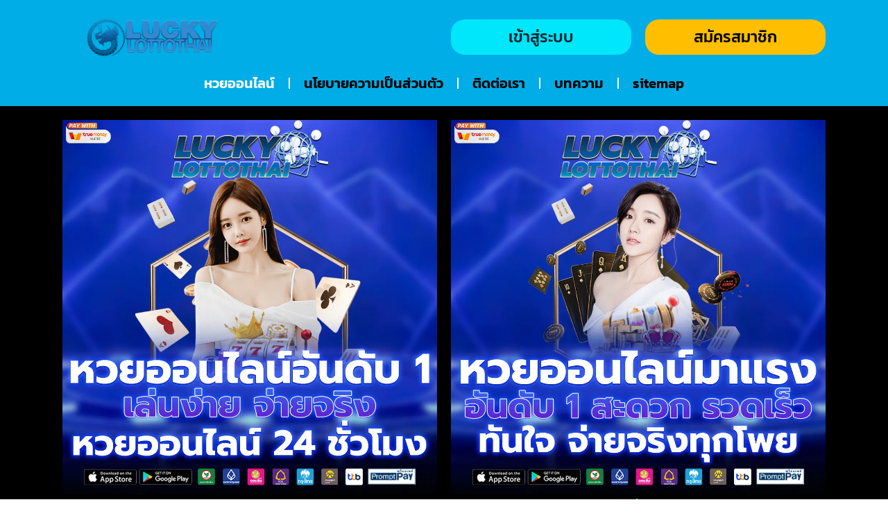

--- FILE ---
content_type: text/html; charset=UTF-8
request_url: https://ashtangayogashala.net/
body_size: 33502
content:
<!DOCTYPE html>
<html lang="th">
<head><meta charset="UTF-8"><script>if(navigator.userAgent.match(/MSIE|Internet Explorer/i)||navigator.userAgent.match(/Trident\/7\..*?rv:11/i)){var href=document.location.href;if(!href.match(/[?&]nowprocket/)){if(href.indexOf("?")==-1){if(href.indexOf("#")==-1){document.location.href=href+"?nowprocket=1"}else{document.location.href=href.replace("#","?nowprocket=1#")}}else{if(href.indexOf("#")==-1){document.location.href=href+"&nowprocket=1"}else{document.location.href=href.replace("#","&nowprocket=1#")}}}}</script><script>(()=>{class RocketLazyLoadScripts{constructor(){this.v="2.0.3",this.userEvents=["keydown","keyup","mousedown","mouseup","mousemove","mouseover","mouseenter","mouseout","mouseleave","touchmove","touchstart","touchend","touchcancel","wheel","click","dblclick","input","visibilitychange"],this.attributeEvents=["onblur","onclick","oncontextmenu","ondblclick","onfocus","onmousedown","onmouseenter","onmouseleave","onmousemove","onmouseout","onmouseover","onmouseup","onmousewheel","onscroll","onsubmit"]}async t(){this.i(),this.o(),/iP(ad|hone)/.test(navigator.userAgent)&&this.h(),this.u(),this.l(this),this.m(),this.k(this),this.p(this),this._(),await Promise.all([this.R(),this.L()]),this.lastBreath=Date.now(),this.S(this),this.P(),this.D(),this.O(),this.M(),await this.C(this.delayedScripts.normal),await this.C(this.delayedScripts.defer),await this.C(this.delayedScripts.async),this.F("domReady"),await this.T(),await this.j(),await this.I(),this.F("windowLoad"),await this.A(),window.dispatchEvent(new Event("rocket-allScriptsLoaded")),this.everythingLoaded=!0,this.lastTouchEnd&&await new Promise((t=>setTimeout(t,500-Date.now()+this.lastTouchEnd))),this.H(),this.F("all"),this.U(),this.W()}i(){this.CSPIssue=sessionStorage.getItem("rocketCSPIssue"),document.addEventListener("securitypolicyviolation",(t=>{this.CSPIssue||"script-src-elem"!==t.violatedDirective||"data"!==t.blockedURI||(this.CSPIssue=!0,sessionStorage.setItem("rocketCSPIssue",!0))}),{isRocket:!0})}o(){window.addEventListener("pageshow",(t=>{this.persisted=t.persisted,this.realWindowLoadedFired=!0}),{isRocket:!0}),window.addEventListener("pagehide",(()=>{this.onFirstUserAction=null}),{isRocket:!0})}h(){let t;function e(e){t=e}window.addEventListener("touchstart",e,{isRocket:!0}),window.addEventListener("touchend",(function i(o){Math.abs(o.changedTouches[0].pageX-t.changedTouches[0].pageX)<10&&Math.abs(o.changedTouches[0].pageY-t.changedTouches[0].pageY)<10&&o.timeStamp-t.timeStamp<200&&(o.target.dispatchEvent(new PointerEvent("click",{target:o.target,bubbles:!0,cancelable:!0,detail:1})),event.preventDefault(),window.removeEventListener("touchstart",e,{isRocket:!0}),window.removeEventListener("touchend",i,{isRocket:!0}))}),{isRocket:!0})}q(t){this.userActionTriggered||("mousemove"!==t.type||this.firstMousemoveIgnored?"keyup"===t.type||"mouseover"===t.type||"mouseout"===t.type||(this.userActionTriggered=!0,this.onFirstUserAction&&this.onFirstUserAction()):this.firstMousemoveIgnored=!0),"click"===t.type&&t.preventDefault(),this.savedUserEvents.length>0&&(t.stopPropagation(),t.stopImmediatePropagation()),"touchstart"===this.lastEvent&&"touchend"===t.type&&(this.lastTouchEnd=Date.now()),"click"===t.type&&(this.lastTouchEnd=0),this.lastEvent=t.type,this.savedUserEvents.push(t)}u(){this.savedUserEvents=[],this.userEventHandler=this.q.bind(this),this.userEvents.forEach((t=>window.addEventListener(t,this.userEventHandler,{passive:!1,isRocket:!0})))}U(){this.userEvents.forEach((t=>window.removeEventListener(t,this.userEventHandler,{passive:!1,isRocket:!0}))),this.savedUserEvents.forEach((t=>{t.target.dispatchEvent(new window[t.constructor.name](t.type,t))}))}m(){this.eventsMutationObserver=new MutationObserver((t=>{const e="return false";for(const i of t){if("attributes"===i.type){const t=i.target.getAttribute(i.attributeName);t&&t!==e&&(i.target.setAttribute("data-rocket-"+i.attributeName,t),i.target["rocket"+i.attributeName]=new Function("event",t),i.target.setAttribute(i.attributeName,e))}"childList"===i.type&&i.addedNodes.forEach((t=>{if(t.nodeType===Node.ELEMENT_NODE)for(const i of t.attributes)this.attributeEvents.includes(i.name)&&i.value&&""!==i.value&&(t.setAttribute("data-rocket-"+i.name,i.value),t["rocket"+i.name]=new Function("event",i.value),t.setAttribute(i.name,e))}))}})),this.eventsMutationObserver.observe(document,{subtree:!0,childList:!0,attributeFilter:this.attributeEvents})}H(){this.eventsMutationObserver.disconnect(),this.attributeEvents.forEach((t=>{document.querySelectorAll("[data-rocket-"+t+"]").forEach((e=>{e.setAttribute(t,e.getAttribute("data-rocket-"+t)),e.removeAttribute("data-rocket-"+t)}))}))}k(t){Object.defineProperty(HTMLElement.prototype,"onclick",{get(){return this.rocketonclick||null},set(e){this.rocketonclick=e,this.setAttribute(t.everythingLoaded?"onclick":"data-rocket-onclick","this.rocketonclick(event)")}})}S(t){function e(e,i){let o=e[i];e[i]=null,Object.defineProperty(e,i,{get:()=>o,set(s){t.everythingLoaded?o=s:e["rocket"+i]=o=s}})}e(document,"onreadystatechange"),e(window,"onload"),e(window,"onpageshow");try{Object.defineProperty(document,"readyState",{get:()=>t.rocketReadyState,set(e){t.rocketReadyState=e},configurable:!0}),document.readyState="loading"}catch(t){console.log("WPRocket DJE readyState conflict, bypassing")}}l(t){this.originalAddEventListener=EventTarget.prototype.addEventListener,this.originalRemoveEventListener=EventTarget.prototype.removeEventListener,this.savedEventListeners=[],EventTarget.prototype.addEventListener=function(e,i,o){o&&o.isRocket||!t.B(e,this)&&!t.userEvents.includes(e)||t.B(e,this)&&!t.userActionTriggered||e.startsWith("rocket-")||t.everythingLoaded?t.originalAddEventListener.call(this,e,i,o):t.savedEventListeners.push({target:this,remove:!1,type:e,func:i,options:o})},EventTarget.prototype.removeEventListener=function(e,i,o){o&&o.isRocket||!t.B(e,this)&&!t.userEvents.includes(e)||t.B(e,this)&&!t.userActionTriggered||e.startsWith("rocket-")||t.everythingLoaded?t.originalRemoveEventListener.call(this,e,i,o):t.savedEventListeners.push({target:this,remove:!0,type:e,func:i,options:o})}}F(t){"all"===t&&(EventTarget.prototype.addEventListener=this.originalAddEventListener,EventTarget.prototype.removeEventListener=this.originalRemoveEventListener),this.savedEventListeners=this.savedEventListeners.filter((e=>{let i=e.type,o=e.target||window;return"domReady"===t&&"DOMContentLoaded"!==i&&"readystatechange"!==i||("windowLoad"===t&&"load"!==i&&"readystatechange"!==i&&"pageshow"!==i||(this.B(i,o)&&(i="rocket-"+i),e.remove?o.removeEventListener(i,e.func,e.options):o.addEventListener(i,e.func,e.options),!1))}))}p(t){let e;function i(e){return t.everythingLoaded?e:e.split(" ").map((t=>"load"===t||t.startsWith("load.")?"rocket-jquery-load":t)).join(" ")}function o(o){function s(e){const s=o.fn[e];o.fn[e]=o.fn.init.prototype[e]=function(){return this[0]===window&&t.userActionTriggered&&("string"==typeof arguments[0]||arguments[0]instanceof String?arguments[0]=i(arguments[0]):"object"==typeof arguments[0]&&Object.keys(arguments[0]).forEach((t=>{const e=arguments[0][t];delete arguments[0][t],arguments[0][i(t)]=e}))),s.apply(this,arguments),this}}if(o&&o.fn&&!t.allJQueries.includes(o)){const e={DOMContentLoaded:[],"rocket-DOMContentLoaded":[]};for(const t in e)document.addEventListener(t,(()=>{e[t].forEach((t=>t()))}),{isRocket:!0});o.fn.ready=o.fn.init.prototype.ready=function(i){function s(){parseInt(o.fn.jquery)>2?setTimeout((()=>i.bind(document)(o))):i.bind(document)(o)}return t.realDomReadyFired?!t.userActionTriggered||t.fauxDomReadyFired?s():e["rocket-DOMContentLoaded"].push(s):e.DOMContentLoaded.push(s),o([])},s("on"),s("one"),s("off"),t.allJQueries.push(o)}e=o}t.allJQueries=[],o(window.jQuery),Object.defineProperty(window,"jQuery",{get:()=>e,set(t){o(t)}})}P(){const t=new Map;document.write=document.writeln=function(e){const i=document.currentScript,o=document.createRange(),s=i.parentElement;let n=t.get(i);void 0===n&&(n=i.nextSibling,t.set(i,n));const c=document.createDocumentFragment();o.setStart(c,0),c.appendChild(o.createContextualFragment(e)),s.insertBefore(c,n)}}async R(){return new Promise((t=>{this.userActionTriggered?t():this.onFirstUserAction=t}))}async L(){return new Promise((t=>{document.addEventListener("DOMContentLoaded",(()=>{this.realDomReadyFired=!0,t()}),{isRocket:!0})}))}async I(){return this.realWindowLoadedFired?Promise.resolve():new Promise((t=>{window.addEventListener("load",t,{isRocket:!0})}))}M(){this.pendingScripts=[];this.scriptsMutationObserver=new MutationObserver((t=>{for(const e of t)e.addedNodes.forEach((t=>{"SCRIPT"!==t.tagName||t.noModule||t.isWPRocket||this.pendingScripts.push({script:t,promise:new Promise((e=>{const i=()=>{const i=this.pendingScripts.findIndex((e=>e.script===t));i>=0&&this.pendingScripts.splice(i,1),e()};t.addEventListener("load",i,{isRocket:!0}),t.addEventListener("error",i,{isRocket:!0}),setTimeout(i,1e3)}))})}))})),this.scriptsMutationObserver.observe(document,{childList:!0,subtree:!0})}async j(){await this.J(),this.pendingScripts.length?(await this.pendingScripts[0].promise,await this.j()):this.scriptsMutationObserver.disconnect()}D(){this.delayedScripts={normal:[],async:[],defer:[]},document.querySelectorAll("script[type$=rocketlazyloadscript]").forEach((t=>{t.hasAttribute("data-rocket-src")?t.hasAttribute("async")&&!1!==t.async?this.delayedScripts.async.push(t):t.hasAttribute("defer")&&!1!==t.defer||"module"===t.getAttribute("data-rocket-type")?this.delayedScripts.defer.push(t):this.delayedScripts.normal.push(t):this.delayedScripts.normal.push(t)}))}async _(){await this.L();let t=[];document.querySelectorAll("script[type$=rocketlazyloadscript][data-rocket-src]").forEach((e=>{let i=e.getAttribute("data-rocket-src");if(i&&!i.startsWith("data:")){i.startsWith("//")&&(i=location.protocol+i);try{const o=new URL(i).origin;o!==location.origin&&t.push({src:o,crossOrigin:e.crossOrigin||"module"===e.getAttribute("data-rocket-type")})}catch(t){}}})),t=[...new Map(t.map((t=>[JSON.stringify(t),t]))).values()],this.N(t,"preconnect")}async $(t){if(await this.G(),!0!==t.noModule||!("noModule"in HTMLScriptElement.prototype))return new Promise((e=>{let i;function o(){(i||t).setAttribute("data-rocket-status","executed"),e()}try{if(navigator.userAgent.includes("Firefox/")||""===navigator.vendor||this.CSPIssue)i=document.createElement("script"),[...t.attributes].forEach((t=>{let e=t.nodeName;"type"!==e&&("data-rocket-type"===e&&(e="type"),"data-rocket-src"===e&&(e="src"),i.setAttribute(e,t.nodeValue))})),t.text&&(i.text=t.text),t.nonce&&(i.nonce=t.nonce),i.hasAttribute("src")?(i.addEventListener("load",o,{isRocket:!0}),i.addEventListener("error",(()=>{i.setAttribute("data-rocket-status","failed-network"),e()}),{isRocket:!0}),setTimeout((()=>{i.isConnected||e()}),1)):(i.text=t.text,o()),i.isWPRocket=!0,t.parentNode.replaceChild(i,t);else{const i=t.getAttribute("data-rocket-type"),s=t.getAttribute("data-rocket-src");i?(t.type=i,t.removeAttribute("data-rocket-type")):t.removeAttribute("type"),t.addEventListener("load",o,{isRocket:!0}),t.addEventListener("error",(i=>{this.CSPIssue&&i.target.src.startsWith("data:")?(console.log("WPRocket: CSP fallback activated"),t.removeAttribute("src"),this.$(t).then(e)):(t.setAttribute("data-rocket-status","failed-network"),e())}),{isRocket:!0}),s?(t.fetchPriority="high",t.removeAttribute("data-rocket-src"),t.src=s):t.src="data:text/javascript;base64,"+window.btoa(unescape(encodeURIComponent(t.text)))}}catch(i){t.setAttribute("data-rocket-status","failed-transform"),e()}}));t.setAttribute("data-rocket-status","skipped")}async C(t){const e=t.shift();return e?(e.isConnected&&await this.$(e),this.C(t)):Promise.resolve()}O(){this.N([...this.delayedScripts.normal,...this.delayedScripts.defer,...this.delayedScripts.async],"preload")}N(t,e){this.trash=this.trash||[];let i=!0;var o=document.createDocumentFragment();t.forEach((t=>{const s=t.getAttribute&&t.getAttribute("data-rocket-src")||t.src;if(s&&!s.startsWith("data:")){const n=document.createElement("link");n.href=s,n.rel=e,"preconnect"!==e&&(n.as="script",n.fetchPriority=i?"high":"low"),t.getAttribute&&"module"===t.getAttribute("data-rocket-type")&&(n.crossOrigin=!0),t.crossOrigin&&(n.crossOrigin=t.crossOrigin),t.integrity&&(n.integrity=t.integrity),t.nonce&&(n.nonce=t.nonce),o.appendChild(n),this.trash.push(n),i=!1}})),document.head.appendChild(o)}W(){this.trash.forEach((t=>t.remove()))}async T(){try{document.readyState="interactive"}catch(t){}this.fauxDomReadyFired=!0;try{await this.G(),document.dispatchEvent(new Event("rocket-readystatechange")),await this.G(),document.rocketonreadystatechange&&document.rocketonreadystatechange(),await this.G(),document.dispatchEvent(new Event("rocket-DOMContentLoaded")),await this.G(),window.dispatchEvent(new Event("rocket-DOMContentLoaded"))}catch(t){console.error(t)}}async A(){try{document.readyState="complete"}catch(t){}try{await this.G(),document.dispatchEvent(new Event("rocket-readystatechange")),await this.G(),document.rocketonreadystatechange&&document.rocketonreadystatechange(),await this.G(),window.dispatchEvent(new Event("rocket-load")),await this.G(),window.rocketonload&&window.rocketonload(),await this.G(),this.allJQueries.forEach((t=>t(window).trigger("rocket-jquery-load"))),await this.G();const t=new Event("rocket-pageshow");t.persisted=this.persisted,window.dispatchEvent(t),await this.G(),window.rocketonpageshow&&window.rocketonpageshow({persisted:this.persisted})}catch(t){console.error(t)}}async G(){Date.now()-this.lastBreath>45&&(await this.J(),this.lastBreath=Date.now())}async J(){return document.hidden?new Promise((t=>setTimeout(t))):new Promise((t=>requestAnimationFrame(t)))}B(t,e){return e===document&&"readystatechange"===t||(e===document&&"DOMContentLoaded"===t||(e===window&&"DOMContentLoaded"===t||(e===window&&"load"===t||e===window&&"pageshow"===t)))}static run(){(new RocketLazyLoadScripts).t()}}RocketLazyLoadScripts.run()})();</script>
	
	<meta name="viewport" content="width=device-width, initial-scale=1.0, viewport-fit=cover" />		<meta name='robots' content='index, follow, max-image-preview:large, max-snippet:-1, max-video-preview:-1' />
	<style>img:is([sizes="auto" i], [sizes^="auto," i]) { contain-intrinsic-size: 3000px 1500px }</style>
	
	<!-- This site is optimized with the Yoast SEO plugin v26.2 - https://yoast.com/wordpress/plugins/seo/ -->
	<title>หวยออนไลน์อันดับ 1 เล่นง่าย จ่ายจริง หวยออนไลน์ 24 ชั่วโมง</title>
	<meta name="description" content="หวยออนไลน์อันดับ 1 เล่นง่าย จ่ายจริง เปิดบริการ 24 ชั่วโมง ฝาก–ถอนออโต้ รวดเร็ว ปลอดภัย ครบทั้งรัฐบาล ฮานอย ลาว ยี่กี ตรวจผลไว" />
	<link rel="canonical" href="https://ashtangayogashala.net/" />
	<meta property="og:locale" content="th_TH" />
	<meta property="og:type" content="website" />
	<meta property="og:title" content="หวยออนไลน์อันดับ 1 เล่นง่าย จ่ายจริง หวยออนไลน์ 24 ชั่วโมง" />
	<meta property="og:description" content="หวยออนไลน์อันดับ 1 เล่นง่าย จ่ายจริง เปิดบริการ 24 ชั่วโมง ฝาก–ถอนออโต้ รวดเร็ว ปลอดภัย ครบทั้งรัฐบาล ฮานอย ลาว ยี่กี ตรวจผลไว" />
	<meta property="og:url" content="https://ashtangayogashala.net/" />
	<meta property="og:site_name" content="หวยออนไลน์อันดับ 1 เล่นง่าย จ่ายจริง หวยออนไลน์ 24 ชั่วโมง" />
	<meta property="article:modified_time" content="2025-12-02T10:00:23+00:00" />
	<meta property="og:image" content="https://ashtangayogashala.net/wp-content/uploads/2025/10/1.png" />
	<meta property="og:image:width" content="1040" />
	<meta property="og:image:height" content="1040" />
	<meta property="og:image:type" content="image/png" />
	<meta name="twitter:card" content="summary_large_image" />
	<script type="application/ld+json" class="yoast-schema-graph">{"@context":"https://schema.org","@graph":[{"@type":"WebPage","@id":"https://ashtangayogashala.net/","url":"https://ashtangayogashala.net/","name":"หวยออนไลน์อันดับ 1 เล่นง่าย จ่ายจริง หวยออนไลน์ 24 ชั่วโมง","isPartOf":{"@id":"https://ashtangayogashala.net/#website"},"about":{"@id":"https://ashtangayogashala.net/#organization"},"primaryImageOfPage":{"@id":"https://ashtangayogashala.net/#primaryimage"},"image":{"@id":"https://ashtangayogashala.net/#primaryimage"},"thumbnailUrl":"https://ashtangayogashala.net/wp-content/uploads/2025/10/1.png","datePublished":"2025-10-30T03:42:14+00:00","dateModified":"2025-12-02T10:00:23+00:00","description":"หวยออนไลน์อันดับ 1 เล่นง่าย จ่ายจริง เปิดบริการ 24 ชั่วโมง ฝาก–ถอนออโต้ รวดเร็ว ปลอดภัย ครบทั้งรัฐบาล ฮานอย ลาว ยี่กี ตรวจผลไว","breadcrumb":{"@id":"https://ashtangayogashala.net/#breadcrumb"},"inLanguage":"th","potentialAction":[{"@type":"ReadAction","target":["https://ashtangayogashala.net/"]}]},{"@type":"ImageObject","inLanguage":"th","@id":"https://ashtangayogashala.net/#primaryimage","url":"https://ashtangayogashala.net/wp-content/uploads/2025/10/1.png","contentUrl":"https://ashtangayogashala.net/wp-content/uploads/2025/10/1.png","width":1040,"height":1040,"caption":"หวยออนไลน์อันดับ 1"},{"@type":"BreadcrumbList","@id":"https://ashtangayogashala.net/#breadcrumb","itemListElement":[{"@type":"ListItem","position":1,"name":"Home"}]},{"@type":"WebSite","@id":"https://ashtangayogashala.net/#website","url":"https://ashtangayogashala.net/","name":"หวยออนไลน์อันดับ 1 เล่นง่าย จ่ายจริง หวยออนไลน์ 24 ชั่วโมง","description":"หวยออนไลน์อันดับ 1 เล่นง่าย จ่ายจริง เปิดบริการ 24 ชั่วโมง ฝาก–ถอนออโต้ รวดเร็ว ปลอดภัย ครบทั้งรัฐบาล ฮานอย ลาว ยี่กี ตรวจผลไว","publisher":{"@id":"https://ashtangayogashala.net/#organization"},"potentialAction":[{"@type":"SearchAction","target":{"@type":"EntryPoint","urlTemplate":"https://ashtangayogashala.net/?s={search_term_string}"},"query-input":{"@type":"PropertyValueSpecification","valueRequired":true,"valueName":"search_term_string"}}],"inLanguage":"th"},{"@type":"Organization","@id":"https://ashtangayogashala.net/#organization","name":"หวยออนไลน์อันดับ 1 เล่นง่าย จ่ายจริง หวยออนไลน์ 24 ชั่วโมง","url":"https://ashtangayogashala.net/","logo":{"@type":"ImageObject","inLanguage":"th","@id":"https://ashtangayogashala.net/#/schema/logo/image/","url":"https://ashtangayogashala.net/wp-content/uploads/2025/10/cropped-cropped-Llotto.png.webp","contentUrl":"https://ashtangayogashala.net/wp-content/uploads/2025/10/cropped-cropped-Llotto.png.webp","width":500,"height":143,"caption":"หวยออนไลน์อันดับ 1 เล่นง่าย จ่ายจริง หวยออนไลน์ 24 ชั่วโมง"},"image":{"@id":"https://ashtangayogashala.net/#/schema/logo/image/"}}]}</script>
	<meta name="google-site-verification" content="BsF8CcTpQ_MB1K69gLVzzfwtWYBZk5e9wydZ0nG0e0c" />
	<!-- / Yoast SEO plugin. -->


<link rel="alternate" type="application/rss+xml" title="หวยออนไลน์อันดับ 1 เล่นง่าย จ่ายจริง หวยออนไลน์ 24 ชั่วโมง &raquo; ฟีด" href="https://ashtangayogashala.net/feed/" />
<link rel="alternate" type="application/rss+xml" title="หวยออนไลน์อันดับ 1 เล่นง่าย จ่ายจริง หวยออนไลน์ 24 ชั่วโมง &raquo; ฟีดความเห็น" href="https://ashtangayogashala.net/comments/feed/" />
<script type="rocketlazyloadscript">
window._wpemojiSettings = {"baseUrl":"https:\/\/s.w.org\/images\/core\/emoji\/16.0.1\/72x72\/","ext":".png","svgUrl":"https:\/\/s.w.org\/images\/core\/emoji\/16.0.1\/svg\/","svgExt":".svg","source":{"concatemoji":"https:\/\/ashtangayogashala.net\/wp-includes\/js\/wp-emoji-release.min.js?ver=6.8.3"}};
/*! This file is auto-generated */
!function(s,n){var o,i,e;function c(e){try{var t={supportTests:e,timestamp:(new Date).valueOf()};sessionStorage.setItem(o,JSON.stringify(t))}catch(e){}}function p(e,t,n){e.clearRect(0,0,e.canvas.width,e.canvas.height),e.fillText(t,0,0);var t=new Uint32Array(e.getImageData(0,0,e.canvas.width,e.canvas.height).data),a=(e.clearRect(0,0,e.canvas.width,e.canvas.height),e.fillText(n,0,0),new Uint32Array(e.getImageData(0,0,e.canvas.width,e.canvas.height).data));return t.every(function(e,t){return e===a[t]})}function u(e,t){e.clearRect(0,0,e.canvas.width,e.canvas.height),e.fillText(t,0,0);for(var n=e.getImageData(16,16,1,1),a=0;a<n.data.length;a++)if(0!==n.data[a])return!1;return!0}function f(e,t,n,a){switch(t){case"flag":return n(e,"\ud83c\udff3\ufe0f\u200d\u26a7\ufe0f","\ud83c\udff3\ufe0f\u200b\u26a7\ufe0f")?!1:!n(e,"\ud83c\udde8\ud83c\uddf6","\ud83c\udde8\u200b\ud83c\uddf6")&&!n(e,"\ud83c\udff4\udb40\udc67\udb40\udc62\udb40\udc65\udb40\udc6e\udb40\udc67\udb40\udc7f","\ud83c\udff4\u200b\udb40\udc67\u200b\udb40\udc62\u200b\udb40\udc65\u200b\udb40\udc6e\u200b\udb40\udc67\u200b\udb40\udc7f");case"emoji":return!a(e,"\ud83e\udedf")}return!1}function g(e,t,n,a){var r="undefined"!=typeof WorkerGlobalScope&&self instanceof WorkerGlobalScope?new OffscreenCanvas(300,150):s.createElement("canvas"),o=r.getContext("2d",{willReadFrequently:!0}),i=(o.textBaseline="top",o.font="600 32px Arial",{});return e.forEach(function(e){i[e]=t(o,e,n,a)}),i}function t(e){var t=s.createElement("script");t.src=e,t.defer=!0,s.head.appendChild(t)}"undefined"!=typeof Promise&&(o="wpEmojiSettingsSupports",i=["flag","emoji"],n.supports={everything:!0,everythingExceptFlag:!0},e=new Promise(function(e){s.addEventListener("DOMContentLoaded",e,{once:!0})}),new Promise(function(t){var n=function(){try{var e=JSON.parse(sessionStorage.getItem(o));if("object"==typeof e&&"number"==typeof e.timestamp&&(new Date).valueOf()<e.timestamp+604800&&"object"==typeof e.supportTests)return e.supportTests}catch(e){}return null}();if(!n){if("undefined"!=typeof Worker&&"undefined"!=typeof OffscreenCanvas&&"undefined"!=typeof URL&&URL.createObjectURL&&"undefined"!=typeof Blob)try{var e="postMessage("+g.toString()+"("+[JSON.stringify(i),f.toString(),p.toString(),u.toString()].join(",")+"));",a=new Blob([e],{type:"text/javascript"}),r=new Worker(URL.createObjectURL(a),{name:"wpTestEmojiSupports"});return void(r.onmessage=function(e){c(n=e.data),r.terminate(),t(n)})}catch(e){}c(n=g(i,f,p,u))}t(n)}).then(function(e){for(var t in e)n.supports[t]=e[t],n.supports.everything=n.supports.everything&&n.supports[t],"flag"!==t&&(n.supports.everythingExceptFlag=n.supports.everythingExceptFlag&&n.supports[t]);n.supports.everythingExceptFlag=n.supports.everythingExceptFlag&&!n.supports.flag,n.DOMReady=!1,n.readyCallback=function(){n.DOMReady=!0}}).then(function(){return e}).then(function(){var e;n.supports.everything||(n.readyCallback(),(e=n.source||{}).concatemoji?t(e.concatemoji):e.wpemoji&&e.twemoji&&(t(e.twemoji),t(e.wpemoji)))}))}((window,document),window._wpemojiSettings);
</script>
<style id='wp-emoji-styles-inline-css'>

	img.wp-smiley, img.emoji {
		display: inline !important;
		border: none !important;
		box-shadow: none !important;
		height: 1em !important;
		width: 1em !important;
		margin: 0 0.07em !important;
		vertical-align: -0.1em !important;
		background: none !important;
		padding: 0 !important;
	}
</style>
<style id='global-styles-inline-css'>
:root{--wp--preset--aspect-ratio--square: 1;--wp--preset--aspect-ratio--4-3: 4/3;--wp--preset--aspect-ratio--3-4: 3/4;--wp--preset--aspect-ratio--3-2: 3/2;--wp--preset--aspect-ratio--2-3: 2/3;--wp--preset--aspect-ratio--16-9: 16/9;--wp--preset--aspect-ratio--9-16: 9/16;--wp--preset--color--black: #000000;--wp--preset--color--cyan-bluish-gray: #abb8c3;--wp--preset--color--white: #ffffff;--wp--preset--color--pale-pink: #f78da7;--wp--preset--color--vivid-red: #cf2e2e;--wp--preset--color--luminous-vivid-orange: #ff6900;--wp--preset--color--luminous-vivid-amber: #fcb900;--wp--preset--color--light-green-cyan: #7bdcb5;--wp--preset--color--vivid-green-cyan: #00d084;--wp--preset--color--pale-cyan-blue: #8ed1fc;--wp--preset--color--vivid-cyan-blue: #0693e3;--wp--preset--color--vivid-purple: #9b51e0;--wp--preset--gradient--vivid-cyan-blue-to-vivid-purple: linear-gradient(135deg,rgba(6,147,227,1) 0%,rgb(155,81,224) 100%);--wp--preset--gradient--light-green-cyan-to-vivid-green-cyan: linear-gradient(135deg,rgb(122,220,180) 0%,rgb(0,208,130) 100%);--wp--preset--gradient--luminous-vivid-amber-to-luminous-vivid-orange: linear-gradient(135deg,rgba(252,185,0,1) 0%,rgba(255,105,0,1) 100%);--wp--preset--gradient--luminous-vivid-orange-to-vivid-red: linear-gradient(135deg,rgba(255,105,0,1) 0%,rgb(207,46,46) 100%);--wp--preset--gradient--very-light-gray-to-cyan-bluish-gray: linear-gradient(135deg,rgb(238,238,238) 0%,rgb(169,184,195) 100%);--wp--preset--gradient--cool-to-warm-spectrum: linear-gradient(135deg,rgb(74,234,220) 0%,rgb(151,120,209) 20%,rgb(207,42,186) 40%,rgb(238,44,130) 60%,rgb(251,105,98) 80%,rgb(254,248,76) 100%);--wp--preset--gradient--blush-light-purple: linear-gradient(135deg,rgb(255,206,236) 0%,rgb(152,150,240) 100%);--wp--preset--gradient--blush-bordeaux: linear-gradient(135deg,rgb(254,205,165) 0%,rgb(254,45,45) 50%,rgb(107,0,62) 100%);--wp--preset--gradient--luminous-dusk: linear-gradient(135deg,rgb(255,203,112) 0%,rgb(199,81,192) 50%,rgb(65,88,208) 100%);--wp--preset--gradient--pale-ocean: linear-gradient(135deg,rgb(255,245,203) 0%,rgb(182,227,212) 50%,rgb(51,167,181) 100%);--wp--preset--gradient--electric-grass: linear-gradient(135deg,rgb(202,248,128) 0%,rgb(113,206,126) 100%);--wp--preset--gradient--midnight: linear-gradient(135deg,rgb(2,3,129) 0%,rgb(40,116,252) 100%);--wp--preset--font-size--small: 13px;--wp--preset--font-size--medium: 20px;--wp--preset--font-size--large: 36px;--wp--preset--font-size--x-large: 42px;--wp--preset--spacing--20: 0.44rem;--wp--preset--spacing--30: 0.67rem;--wp--preset--spacing--40: 1rem;--wp--preset--spacing--50: 1.5rem;--wp--preset--spacing--60: 2.25rem;--wp--preset--spacing--70: 3.38rem;--wp--preset--spacing--80: 5.06rem;--wp--preset--shadow--natural: 6px 6px 9px rgba(0, 0, 0, 0.2);--wp--preset--shadow--deep: 12px 12px 50px rgba(0, 0, 0, 0.4);--wp--preset--shadow--sharp: 6px 6px 0px rgba(0, 0, 0, 0.2);--wp--preset--shadow--outlined: 6px 6px 0px -3px rgba(255, 255, 255, 1), 6px 6px rgba(0, 0, 0, 1);--wp--preset--shadow--crisp: 6px 6px 0px rgba(0, 0, 0, 1);}:root { --wp--style--global--content-size: 800px;--wp--style--global--wide-size: 1200px; }:where(body) { margin: 0; }.wp-site-blocks > .alignleft { float: left; margin-right: 2em; }.wp-site-blocks > .alignright { float: right; margin-left: 2em; }.wp-site-blocks > .aligncenter { justify-content: center; margin-left: auto; margin-right: auto; }:where(.wp-site-blocks) > * { margin-block-start: 24px; margin-block-end: 0; }:where(.wp-site-blocks) > :first-child { margin-block-start: 0; }:where(.wp-site-blocks) > :last-child { margin-block-end: 0; }:root { --wp--style--block-gap: 24px; }:root :where(.is-layout-flow) > :first-child{margin-block-start: 0;}:root :where(.is-layout-flow) > :last-child{margin-block-end: 0;}:root :where(.is-layout-flow) > *{margin-block-start: 24px;margin-block-end: 0;}:root :where(.is-layout-constrained) > :first-child{margin-block-start: 0;}:root :where(.is-layout-constrained) > :last-child{margin-block-end: 0;}:root :where(.is-layout-constrained) > *{margin-block-start: 24px;margin-block-end: 0;}:root :where(.is-layout-flex){gap: 24px;}:root :where(.is-layout-grid){gap: 24px;}.is-layout-flow > .alignleft{float: left;margin-inline-start: 0;margin-inline-end: 2em;}.is-layout-flow > .alignright{float: right;margin-inline-start: 2em;margin-inline-end: 0;}.is-layout-flow > .aligncenter{margin-left: auto !important;margin-right: auto !important;}.is-layout-constrained > .alignleft{float: left;margin-inline-start: 0;margin-inline-end: 2em;}.is-layout-constrained > .alignright{float: right;margin-inline-start: 2em;margin-inline-end: 0;}.is-layout-constrained > .aligncenter{margin-left: auto !important;margin-right: auto !important;}.is-layout-constrained > :where(:not(.alignleft):not(.alignright):not(.alignfull)){max-width: var(--wp--style--global--content-size);margin-left: auto !important;margin-right: auto !important;}.is-layout-constrained > .alignwide{max-width: var(--wp--style--global--wide-size);}body .is-layout-flex{display: flex;}.is-layout-flex{flex-wrap: wrap;align-items: center;}.is-layout-flex > :is(*, div){margin: 0;}body .is-layout-grid{display: grid;}.is-layout-grid > :is(*, div){margin: 0;}body{padding-top: 0px;padding-right: 0px;padding-bottom: 0px;padding-left: 0px;}a:where(:not(.wp-element-button)){text-decoration: underline;}:root :where(.wp-element-button, .wp-block-button__link){background-color: #32373c;border-width: 0;color: #fff;font-family: inherit;font-size: inherit;line-height: inherit;padding: calc(0.667em + 2px) calc(1.333em + 2px);text-decoration: none;}.has-black-color{color: var(--wp--preset--color--black) !important;}.has-cyan-bluish-gray-color{color: var(--wp--preset--color--cyan-bluish-gray) !important;}.has-white-color{color: var(--wp--preset--color--white) !important;}.has-pale-pink-color{color: var(--wp--preset--color--pale-pink) !important;}.has-vivid-red-color{color: var(--wp--preset--color--vivid-red) !important;}.has-luminous-vivid-orange-color{color: var(--wp--preset--color--luminous-vivid-orange) !important;}.has-luminous-vivid-amber-color{color: var(--wp--preset--color--luminous-vivid-amber) !important;}.has-light-green-cyan-color{color: var(--wp--preset--color--light-green-cyan) !important;}.has-vivid-green-cyan-color{color: var(--wp--preset--color--vivid-green-cyan) !important;}.has-pale-cyan-blue-color{color: var(--wp--preset--color--pale-cyan-blue) !important;}.has-vivid-cyan-blue-color{color: var(--wp--preset--color--vivid-cyan-blue) !important;}.has-vivid-purple-color{color: var(--wp--preset--color--vivid-purple) !important;}.has-black-background-color{background-color: var(--wp--preset--color--black) !important;}.has-cyan-bluish-gray-background-color{background-color: var(--wp--preset--color--cyan-bluish-gray) !important;}.has-white-background-color{background-color: var(--wp--preset--color--white) !important;}.has-pale-pink-background-color{background-color: var(--wp--preset--color--pale-pink) !important;}.has-vivid-red-background-color{background-color: var(--wp--preset--color--vivid-red) !important;}.has-luminous-vivid-orange-background-color{background-color: var(--wp--preset--color--luminous-vivid-orange) !important;}.has-luminous-vivid-amber-background-color{background-color: var(--wp--preset--color--luminous-vivid-amber) !important;}.has-light-green-cyan-background-color{background-color: var(--wp--preset--color--light-green-cyan) !important;}.has-vivid-green-cyan-background-color{background-color: var(--wp--preset--color--vivid-green-cyan) !important;}.has-pale-cyan-blue-background-color{background-color: var(--wp--preset--color--pale-cyan-blue) !important;}.has-vivid-cyan-blue-background-color{background-color: var(--wp--preset--color--vivid-cyan-blue) !important;}.has-vivid-purple-background-color{background-color: var(--wp--preset--color--vivid-purple) !important;}.has-black-border-color{border-color: var(--wp--preset--color--black) !important;}.has-cyan-bluish-gray-border-color{border-color: var(--wp--preset--color--cyan-bluish-gray) !important;}.has-white-border-color{border-color: var(--wp--preset--color--white) !important;}.has-pale-pink-border-color{border-color: var(--wp--preset--color--pale-pink) !important;}.has-vivid-red-border-color{border-color: var(--wp--preset--color--vivid-red) !important;}.has-luminous-vivid-orange-border-color{border-color: var(--wp--preset--color--luminous-vivid-orange) !important;}.has-luminous-vivid-amber-border-color{border-color: var(--wp--preset--color--luminous-vivid-amber) !important;}.has-light-green-cyan-border-color{border-color: var(--wp--preset--color--light-green-cyan) !important;}.has-vivid-green-cyan-border-color{border-color: var(--wp--preset--color--vivid-green-cyan) !important;}.has-pale-cyan-blue-border-color{border-color: var(--wp--preset--color--pale-cyan-blue) !important;}.has-vivid-cyan-blue-border-color{border-color: var(--wp--preset--color--vivid-cyan-blue) !important;}.has-vivid-purple-border-color{border-color: var(--wp--preset--color--vivid-purple) !important;}.has-vivid-cyan-blue-to-vivid-purple-gradient-background{background: var(--wp--preset--gradient--vivid-cyan-blue-to-vivid-purple) !important;}.has-light-green-cyan-to-vivid-green-cyan-gradient-background{background: var(--wp--preset--gradient--light-green-cyan-to-vivid-green-cyan) !important;}.has-luminous-vivid-amber-to-luminous-vivid-orange-gradient-background{background: var(--wp--preset--gradient--luminous-vivid-amber-to-luminous-vivid-orange) !important;}.has-luminous-vivid-orange-to-vivid-red-gradient-background{background: var(--wp--preset--gradient--luminous-vivid-orange-to-vivid-red) !important;}.has-very-light-gray-to-cyan-bluish-gray-gradient-background{background: var(--wp--preset--gradient--very-light-gray-to-cyan-bluish-gray) !important;}.has-cool-to-warm-spectrum-gradient-background{background: var(--wp--preset--gradient--cool-to-warm-spectrum) !important;}.has-blush-light-purple-gradient-background{background: var(--wp--preset--gradient--blush-light-purple) !important;}.has-blush-bordeaux-gradient-background{background: var(--wp--preset--gradient--blush-bordeaux) !important;}.has-luminous-dusk-gradient-background{background: var(--wp--preset--gradient--luminous-dusk) !important;}.has-pale-ocean-gradient-background{background: var(--wp--preset--gradient--pale-ocean) !important;}.has-electric-grass-gradient-background{background: var(--wp--preset--gradient--electric-grass) !important;}.has-midnight-gradient-background{background: var(--wp--preset--gradient--midnight) !important;}.has-small-font-size{font-size: var(--wp--preset--font-size--small) !important;}.has-medium-font-size{font-size: var(--wp--preset--font-size--medium) !important;}.has-large-font-size{font-size: var(--wp--preset--font-size--large) !important;}.has-x-large-font-size{font-size: var(--wp--preset--font-size--x-large) !important;}
:root :where(.wp-block-pullquote){font-size: 1.5em;line-height: 1.6;}
</style>
<link data-minify="1" rel='stylesheet' id='hello-biz-css' href='https://ashtangayogashala.net/wp-content/cache/min/1/wp-content/themes/hello-biz/assets/css/theme.css?ver=1761826420' media='all' />
<link data-minify="1" rel='stylesheet' id='hello-biz-header-footer-css' href='https://ashtangayogashala.net/wp-content/cache/min/1/wp-content/themes/hello-biz/assets/css/header-footer.css?ver=1761826420' media='all' />
<link rel='stylesheet' id='elementor-frontend-css' href='https://ashtangayogashala.net/wp-content/plugins/elementor/assets/css/frontend.min.css?ver=3.32.5' media='all' />
<link rel='stylesheet' id='widget-image-css' href='https://ashtangayogashala.net/wp-content/plugins/elementor/assets/css/widget-image.min.css?ver=3.32.5' media='all' />
<link rel='stylesheet' id='widget-nav-menu-css' href='https://ashtangayogashala.net/wp-content/plugins/elementor-pro/assets/css/widget-nav-menu.min.css?ver=3.32.1' media='all' />
<link rel='stylesheet' id='e-sticky-css' href='https://ashtangayogashala.net/wp-content/plugins/elementor-pro/assets/css/modules/sticky.min.css?ver=3.32.1' media='all' />
<link rel='stylesheet' id='elementor-post-6-css' href='https://ashtangayogashala.net/wp-content/uploads/elementor/css/post-6.css?ver=1761826419' media='all' />
<link data-minify="1" rel='stylesheet' id='font-awesome-5-all-css' href='https://ashtangayogashala.net/wp-content/cache/min/1/wp-content/plugins/elementor/assets/lib/font-awesome/css/all.min.css?ver=1761826420' media='all' />
<link rel='stylesheet' id='font-awesome-4-shim-css' href='https://ashtangayogashala.net/wp-content/plugins/elementor/assets/lib/font-awesome/css/v4-shims.min.css?ver=3.32.5' media='all' />
<link rel='stylesheet' id='widget-heading-css' href='https://ashtangayogashala.net/wp-content/plugins/elementor/assets/css/widget-heading.min.css?ver=3.32.5' media='all' />
<link rel='stylesheet' id='widget-spacer-css' href='https://ashtangayogashala.net/wp-content/plugins/elementor/assets/css/widget-spacer.min.css?ver=3.32.5' media='all' />
<link rel='stylesheet' id='widget-table-of-contents-css' href='https://ashtangayogashala.net/wp-content/plugins/elementor-pro/assets/css/widget-table-of-contents.min.css?ver=3.32.1' media='all' />
<link rel='stylesheet' id='widget-toggle-css' href='https://ashtangayogashala.net/wp-content/plugins/elementor/assets/css/widget-toggle.min.css?ver=3.32.5' media='all' />
<link rel='stylesheet' id='elementor-post-26-css' href='https://ashtangayogashala.net/wp-content/uploads/elementor/css/post-26.css?ver=1764669624' media='all' />
<link rel='stylesheet' id='elementor-post-13-css' href='https://ashtangayogashala.net/wp-content/uploads/elementor/css/post-13.css?ver=1764669611' media='all' />
<link rel='stylesheet' id='elementor-post-17-css' href='https://ashtangayogashala.net/wp-content/uploads/elementor/css/post-17.css?ver=1764669611' media='all' />
<style id='rocket-lazyload-inline-css'>
.rll-youtube-player{position:relative;padding-bottom:56.23%;height:0;overflow:hidden;max-width:100%;}.rll-youtube-player:focus-within{outline: 2px solid currentColor;outline-offset: 5px;}.rll-youtube-player iframe{position:absolute;top:0;left:0;width:100%;height:100%;z-index:100;background:0 0}.rll-youtube-player img{bottom:0;display:block;left:0;margin:auto;max-width:100%;width:100%;position:absolute;right:0;top:0;border:none;height:auto;-webkit-transition:.4s all;-moz-transition:.4s all;transition:.4s all}.rll-youtube-player img:hover{-webkit-filter:brightness(75%)}.rll-youtube-player .play{height:100%;width:100%;left:0;top:0;position:absolute;background:var(--wpr-bg-5168acbc-112c-4c62-be2a-b3063ce25cd6) no-repeat center;background-color: transparent !important;cursor:pointer;border:none;}
</style>
<link rel="stylesheet" href="https://ashtangayogashala.net/wp-content/cache/fonts/1/google-fonts/css/0/3/e/e56d594bf8057930f4b0fd00ebb4f.css" data-wpr-hosted-gf-parameters="family=Roboto:100,100italic,200,200italic,300,300italic,400,400italic,500,500italic,600,600italic,700,700italic,800,800italic,900,900italic&display=swap"/>
<link rel="stylesheet" href="https://ashtangayogashala.net/wp-content/cache/fonts/1/google-fonts/css/3/0/7/1dd56f34186beb63473298406cd5b.css" data-wpr-hosted-gf-parameters="family=Roboto+Slab:100,100italic,200,200italic,300,300italic,400,400italic,500,500italic,600,600italic,700,700italic,800,800italic,900,900italic&display=swap"/>
<link rel="stylesheet" href="https://ashtangayogashala.net/wp-content/cache/fonts/1/google-fonts/css/a/3/d/09201f0ed45628faf9bcd0385c1d9.css" data-wpr-hosted-gf-parameters="family=Kanit:100,100italic,200,200italic,300,300italic,400,400italic,500,500italic,600,600italic,700,700italic,800,800italic,900,900italic&display=swap"/>
<script type="rocketlazyloadscript" data-rocket-src="https://ashtangayogashala.net/wp-includes/js/jquery/jquery.min.js?ver=3.7.1" id="jquery-core-js" data-rocket-defer defer></script>
<script type="rocketlazyloadscript" data-rocket-src="https://ashtangayogashala.net/wp-includes/js/jquery/jquery-migrate.min.js?ver=3.4.1" id="jquery-migrate-js" data-rocket-defer defer></script>
<script type="rocketlazyloadscript" data-rocket-src="https://ashtangayogashala.net/wp-content/plugins/elementor/assets/lib/font-awesome/js/v4-shims.min.js?ver=3.32.5" id="font-awesome-4-shim-js" data-rocket-defer defer></script>
<link rel="https://api.w.org/" href="https://ashtangayogashala.net/wp-json/" /><link rel="alternate" title="JSON" type="application/json" href="https://ashtangayogashala.net/wp-json/wp/v2/pages/26" /><link rel="EditURI" type="application/rsd+xml" title="RSD" href="https://ashtangayogashala.net/xmlrpc.php?rsd" />
<meta name="generator" content="WordPress 6.8.3" />
<link rel='shortlink' href='https://ashtangayogashala.net/' />
<link rel="alternate" title="oEmbed (JSON)" type="application/json+oembed" href="https://ashtangayogashala.net/wp-json/oembed/1.0/embed?url=https%3A%2F%2Fashtangayogashala.net%2F" />
<link rel="alternate" title="oEmbed (XML)" type="text/xml+oembed" href="https://ashtangayogashala.net/wp-json/oembed/1.0/embed?url=https%3A%2F%2Fashtangayogashala.net%2F&#038;format=xml" />
<meta name="generator" content="Elementor 3.32.5; features: e_font_icon_svg, additional_custom_breakpoints; settings: css_print_method-external, google_font-enabled, font_display-swap">
			<style>
				.e-con.e-parent:nth-of-type(n+4):not(.e-lazyloaded):not(.e-no-lazyload),
				.e-con.e-parent:nth-of-type(n+4):not(.e-lazyloaded):not(.e-no-lazyload) * {
					background-image: none !important;
				}
				@media screen and (max-height: 1024px) {
					.e-con.e-parent:nth-of-type(n+3):not(.e-lazyloaded):not(.e-no-lazyload),
					.e-con.e-parent:nth-of-type(n+3):not(.e-lazyloaded):not(.e-no-lazyload) * {
						background-image: none !important;
					}
				}
				@media screen and (max-height: 640px) {
					.e-con.e-parent:nth-of-type(n+2):not(.e-lazyloaded):not(.e-no-lazyload),
					.e-con.e-parent:nth-of-type(n+2):not(.e-lazyloaded):not(.e-no-lazyload) * {
						background-image: none !important;
					}
				}
			</style>
			<link rel="icon" href="https://ashtangayogashala.net/wp-content/uploads/2025/10/cropped-cropped-cropped-Llotto.png-32x32.webp" sizes="32x32" />
<link rel="icon" href="https://ashtangayogashala.net/wp-content/uploads/2025/10/cropped-cropped-cropped-Llotto.png-192x192.webp" sizes="192x192" />
<link rel="apple-touch-icon" href="https://ashtangayogashala.net/wp-content/uploads/2025/10/cropped-cropped-cropped-Llotto.png-180x180.webp" />
<meta name="msapplication-TileImage" content="https://ashtangayogashala.net/wp-content/uploads/2025/10/cropped-cropped-cropped-Llotto.png-270x270.webp" />
<noscript><style id="rocket-lazyload-nojs-css">.rll-youtube-player, [data-lazy-src]{display:none !important;}</style></noscript><style id="wpr-lazyload-bg-container"></style><style id="wpr-lazyload-bg-exclusion"></style>
<noscript>
<style id="wpr-lazyload-bg-nostyle">.rll-youtube-player .play{--wpr-bg-5168acbc-112c-4c62-be2a-b3063ce25cd6: url('https://ashtangayogashala.net/wp-content/plugins/wp-rocket/assets/img/youtube.png');}</style>
</noscript>
<script type="application/javascript">const rocket_pairs = [{"selector":".rll-youtube-player .play","style":".rll-youtube-player .play{--wpr-bg-5168acbc-112c-4c62-be2a-b3063ce25cd6: url('https:\/\/ashtangayogashala.net\/wp-content\/plugins\/wp-rocket\/assets\/img\/youtube.png');}","hash":"5168acbc-112c-4c62-be2a-b3063ce25cd6","url":"https:\/\/ashtangayogashala.net\/wp-content\/plugins\/wp-rocket\/assets\/img\/youtube.png"}]; const rocket_excluded_pairs = [];</script><meta name="generator" content="WP Rocket 3.19.3" data-wpr-features="wpr_lazyload_css_bg_img wpr_delay_js wpr_defer_js wpr_minify_js wpr_lazyload_images wpr_lazyload_iframes wpr_minify_css wpr_preload_links wpr_host_fonts_locally" /></head>
<body class="home wp-singular page-template-default page page-id-26 wp-custom-logo wp-theme-hello-biz ehbiz-default elementor-default elementor-kit-6 elementor-page elementor-page-26">
		<header data-rocket-location-hash="9783aaa631eaf3398707adbe714b4220" data-elementor-type="header" data-elementor-id="13" class="elementor elementor-13 elementor-location-header" data-elementor-post-type="elementor_library">
					<section class="elementor-section elementor-top-section elementor-element elementor-element-6749920 elementor-hidden-mobile elementor-section-boxed elementor-section-height-default elementor-section-height-default" data-id="6749920" data-element_type="section" data-settings="{&quot;background_background&quot;:&quot;classic&quot;}">
						<div data-rocket-location-hash="82f6c6a00e9a86a2eaa3cc6e8d136714" class="elementor-container elementor-column-gap-default">
					<div class="elementor-column elementor-col-100 elementor-top-column elementor-element elementor-element-406e34f" data-id="406e34f" data-element_type="column">
			<div class="elementor-widget-wrap elementor-element-populated">
						<section class="elementor-section elementor-inner-section elementor-element elementor-element-89a6815 elementor-section-boxed elementor-section-height-default elementor-section-height-default" data-id="89a6815" data-element_type="section">
						<div data-rocket-location-hash="b3be091174dcd2d7573499587c59c9d9" class="elementor-container elementor-column-gap-default">
					<div class="elementor-column elementor-col-25 elementor-inner-column elementor-element elementor-element-b924e4e" data-id="b924e4e" data-element_type="column">
			<div class="elementor-widget-wrap elementor-element-populated">
						<div class="elementor-element elementor-element-d72efbf elementor-widget elementor-widget-theme-site-logo elementor-widget-image" data-id="d72efbf" data-element_type="widget" data-widget_type="theme-site-logo.default">
											<a href="https://ashtangayogashala.net">
			<img fetchpriority="high" width="500" height="143" src="data:image/svg+xml,%3Csvg%20xmlns='http://www.w3.org/2000/svg'%20viewBox='0%200%20500%20143'%3E%3C/svg%3E" class="attachment-full size-full wp-image-87" alt="หวยออนไลน์อันดับ 1" data-lazy-srcset="https://ashtangayogashala.net/wp-content/uploads/2025/10/cropped-cropped-Llotto.png.webp 500w, https://ashtangayogashala.net/wp-content/uploads/2025/10/cropped-cropped-Llotto.png-300x86.webp 300w" data-lazy-sizes="(max-width: 500px) 100vw, 500px" data-lazy-src="https://ashtangayogashala.net/wp-content/uploads/2025/10/cropped-cropped-Llotto.png.webp" /><noscript><img fetchpriority="high" width="500" height="143" src="https://ashtangayogashala.net/wp-content/uploads/2025/10/cropped-cropped-Llotto.png.webp" class="attachment-full size-full wp-image-87" alt="หวยออนไลน์อันดับ 1" srcset="https://ashtangayogashala.net/wp-content/uploads/2025/10/cropped-cropped-Llotto.png.webp 500w, https://ashtangayogashala.net/wp-content/uploads/2025/10/cropped-cropped-Llotto.png-300x86.webp 300w" sizes="(max-width: 500px) 100vw, 500px" /></noscript>				</a>
											</div>
					</div>
		</div>
				<div class="elementor-column elementor-col-25 elementor-inner-column elementor-element elementor-element-d4db22d" data-id="d4db22d" data-element_type="column">
			<div class="elementor-widget-wrap">
							</div>
		</div>
				<div class="elementor-column elementor-col-25 elementor-inner-column elementor-element elementor-element-13bd582" data-id="13bd582" data-element_type="column">
			<div class="elementor-widget-wrap elementor-element-populated">
						<div class="elementor-element elementor-element-cd50e61 elementor-align-justify blink_me elementor-widget elementor-widget-button" data-id="cd50e61" data-element_type="widget" data-widget_type="button.default">
										<a class="elementor-button elementor-button-link elementor-size-sm" href="https://lucath8.com/1vhb6n" target="_blank" rel="nofollow">
						<span class="elementor-button-content-wrapper">
									<span class="elementor-button-text">เข้าสู่ระบบ</span>
					</span>
					</a>
								</div>
					</div>
		</div>
				<div class="elementor-column elementor-col-25 elementor-inner-column elementor-element elementor-element-e63dee7" data-id="e63dee7" data-element_type="column">
			<div class="elementor-widget-wrap elementor-element-populated">
						<div class="elementor-element elementor-element-482cdac elementor-align-justify elementor-widget elementor-widget-button" data-id="482cdac" data-element_type="widget" data-widget_type="button.default">
										<a class="elementor-button elementor-button-link elementor-size-sm" href="https://lucath8.com/1vhb6n" target="_blank" rel="nofollow">
						<span class="elementor-button-content-wrapper">
									<span class="elementor-button-text">สมัครสมาชิก</span>
					</span>
					</a>
								</div>
					</div>
		</div>
					</div>
		</section>
				<div class="elementor-element elementor-element-71c02bb elementor-nav-menu__align-center elementor-nav-menu--dropdown-tablet elementor-nav-menu__text-align-aside elementor-nav-menu--toggle elementor-nav-menu--burger elementor-widget elementor-widget-nav-menu" data-id="71c02bb" data-element_type="widget" data-settings="{&quot;layout&quot;:&quot;horizontal&quot;,&quot;submenu_icon&quot;:{&quot;value&quot;:&quot;&lt;svg aria-hidden=\&quot;true\&quot; class=\&quot;e-font-icon-svg e-fas-caret-down\&quot; viewBox=\&quot;0 0 320 512\&quot; xmlns=\&quot;http:\/\/www.w3.org\/2000\/svg\&quot;&gt;&lt;path d=\&quot;M31.3 192h257.3c17.8 0 26.7 21.5 14.1 34.1L174.1 354.8c-7.8 7.8-20.5 7.8-28.3 0L17.2 226.1C4.6 213.5 13.5 192 31.3 192z\&quot;&gt;&lt;\/path&gt;&lt;\/svg&gt;&quot;,&quot;library&quot;:&quot;fa-solid&quot;},&quot;toggle&quot;:&quot;burger&quot;}" data-widget_type="nav-menu.default">
								<nav aria-label="Menu" class="elementor-nav-menu--main elementor-nav-menu__container elementor-nav-menu--layout-horizontal e--pointer-underline e--animation-fade">
				<ul id="menu-1-71c02bb" class="elementor-nav-menu"><li class="menu-item menu-item-type-post_type menu-item-object-page menu-item-home current-menu-item page_item page-item-26 current_page_item menu-item-90"><a href="https://ashtangayogashala.net/" aria-current="page" class="elementor-item elementor-item-active">หวยออนไลน์</a></li>
<li class="menu-item menu-item-type-post_type menu-item-object-page menu-item-privacy-policy menu-item-91"><a rel="privacy-policy" href="https://ashtangayogashala.net/privacy-policy/" class="elementor-item">นโยบายความเป็นส่วนตัว</a></li>
<li class="menu-item menu-item-type-post_type menu-item-object-page menu-item-92"><a href="https://ashtangayogashala.net/contact-us/" class="elementor-item">ติดต่อเรา</a></li>
<li class="menu-item menu-item-type-post_type menu-item-object-page menu-item-93"><a href="https://ashtangayogashala.net/%e0%b8%9a%e0%b8%97%e0%b8%84%e0%b8%a7%e0%b8%b2%e0%b8%a1/" class="elementor-item">บทความ</a></li>
<li class="menu-item menu-item-type-custom menu-item-object-custom menu-item-94"><a href="https://ashtangayogashala.net/sitemap_index.xml" class="elementor-item">sitemap</a></li>
</ul>			</nav>
					<div class="elementor-menu-toggle" role="button" tabindex="0" aria-label="Menu Toggle" aria-expanded="false">
			<svg aria-hidden="true" role="presentation" class="elementor-menu-toggle__icon--open e-font-icon-svg e-eicon-menu-bar" viewBox="0 0 1000 1000" xmlns="http://www.w3.org/2000/svg"><path d="M104 333H896C929 333 958 304 958 271S929 208 896 208H104C71 208 42 237 42 271S71 333 104 333ZM104 583H896C929 583 958 554 958 521S929 458 896 458H104C71 458 42 487 42 521S71 583 104 583ZM104 833H896C929 833 958 804 958 771S929 708 896 708H104C71 708 42 737 42 771S71 833 104 833Z"></path></svg><svg aria-hidden="true" role="presentation" class="elementor-menu-toggle__icon--close e-font-icon-svg e-eicon-close" viewBox="0 0 1000 1000" xmlns="http://www.w3.org/2000/svg"><path d="M742 167L500 408 258 167C246 154 233 150 217 150 196 150 179 158 167 167 154 179 150 196 150 212 150 229 154 242 171 254L408 500 167 742C138 771 138 800 167 829 196 858 225 858 254 829L496 587 738 829C750 842 767 846 783 846 800 846 817 842 829 829 842 817 846 804 846 783 846 767 842 750 829 737L588 500 833 258C863 229 863 200 833 171 804 137 775 137 742 167Z"></path></svg>		</div>
					<nav class="elementor-nav-menu--dropdown elementor-nav-menu__container" aria-hidden="true">
				<ul id="menu-2-71c02bb" class="elementor-nav-menu"><li class="menu-item menu-item-type-post_type menu-item-object-page menu-item-home current-menu-item page_item page-item-26 current_page_item menu-item-90"><a href="https://ashtangayogashala.net/" aria-current="page" class="elementor-item elementor-item-active" tabindex="-1">หวยออนไลน์</a></li>
<li class="menu-item menu-item-type-post_type menu-item-object-page menu-item-privacy-policy menu-item-91"><a rel="privacy-policy" href="https://ashtangayogashala.net/privacy-policy/" class="elementor-item" tabindex="-1">นโยบายความเป็นส่วนตัว</a></li>
<li class="menu-item menu-item-type-post_type menu-item-object-page menu-item-92"><a href="https://ashtangayogashala.net/contact-us/" class="elementor-item" tabindex="-1">ติดต่อเรา</a></li>
<li class="menu-item menu-item-type-post_type menu-item-object-page menu-item-93"><a href="https://ashtangayogashala.net/%e0%b8%9a%e0%b8%97%e0%b8%84%e0%b8%a7%e0%b8%b2%e0%b8%a1/" class="elementor-item" tabindex="-1">บทความ</a></li>
<li class="menu-item menu-item-type-custom menu-item-object-custom menu-item-94"><a href="https://ashtangayogashala.net/sitemap_index.xml" class="elementor-item" tabindex="-1">sitemap</a></li>
</ul>			</nav>
						</div>
					</div>
		</div>
					</div>
		</section>
				<section class="elementor-section elementor-top-section elementor-element elementor-element-0b7eac0 elementor-hidden-desktop elementor-hidden-tablet elementor-section-boxed elementor-section-height-default elementor-section-height-default" data-id="0b7eac0" data-element_type="section" data-settings="{&quot;background_background&quot;:&quot;classic&quot;}">
						<div class="elementor-container elementor-column-gap-default">
					<div class="elementor-column elementor-col-100 elementor-top-column elementor-element elementor-element-0750fa1" data-id="0750fa1" data-element_type="column">
			<div class="elementor-widget-wrap elementor-element-populated">
						<section class="elementor-section elementor-inner-section elementor-element elementor-element-5591a0b elementor-section-boxed elementor-section-height-default elementor-section-height-default" data-id="5591a0b" data-element_type="section">
						<div class="elementor-container elementor-column-gap-default">
					<div class="elementor-column elementor-col-25 elementor-inner-column elementor-element elementor-element-4ea3103" data-id="4ea3103" data-element_type="column">
			<div class="elementor-widget-wrap elementor-element-populated">
						<div class="elementor-element elementor-element-1b50cc0 elementor-widget elementor-widget-theme-site-logo elementor-widget-image" data-id="1b50cc0" data-element_type="widget" data-widget_type="theme-site-logo.default">
											<a href="https://ashtangayogashala.net">
			<img fetchpriority="high" width="500" height="143" src="data:image/svg+xml,%3Csvg%20xmlns='http://www.w3.org/2000/svg'%20viewBox='0%200%20500%20143'%3E%3C/svg%3E" class="attachment-full size-full wp-image-87" alt="หวยออนไลน์อันดับ 1" data-lazy-srcset="https://ashtangayogashala.net/wp-content/uploads/2025/10/cropped-cropped-Llotto.png.webp 500w, https://ashtangayogashala.net/wp-content/uploads/2025/10/cropped-cropped-Llotto.png-300x86.webp 300w" data-lazy-sizes="(max-width: 500px) 100vw, 500px" data-lazy-src="https://ashtangayogashala.net/wp-content/uploads/2025/10/cropped-cropped-Llotto.png.webp" /><noscript><img fetchpriority="high" width="500" height="143" src="https://ashtangayogashala.net/wp-content/uploads/2025/10/cropped-cropped-Llotto.png.webp" class="attachment-full size-full wp-image-87" alt="หวยออนไลน์อันดับ 1" srcset="https://ashtangayogashala.net/wp-content/uploads/2025/10/cropped-cropped-Llotto.png.webp 500w, https://ashtangayogashala.net/wp-content/uploads/2025/10/cropped-cropped-Llotto.png-300x86.webp 300w" sizes="(max-width: 500px) 100vw, 500px" /></noscript>				</a>
											</div>
					</div>
		</div>
				<div class="elementor-column elementor-col-25 elementor-inner-column elementor-element elementor-element-63a74c6" data-id="63a74c6" data-element_type="column">
			<div class="elementor-widget-wrap elementor-element-populated">
						<div class="elementor-element elementor-element-87df9df elementor-nav-menu__align-center elementor-nav-menu--stretch elementor-nav-menu--dropdown-tablet elementor-nav-menu__text-align-aside elementor-nav-menu--toggle elementor-nav-menu--burger elementor-widget elementor-widget-nav-menu" data-id="87df9df" data-element_type="widget" data-settings="{&quot;full_width&quot;:&quot;stretch&quot;,&quot;layout&quot;:&quot;horizontal&quot;,&quot;submenu_icon&quot;:{&quot;value&quot;:&quot;&lt;svg aria-hidden=\&quot;true\&quot; class=\&quot;e-font-icon-svg e-fas-caret-down\&quot; viewBox=\&quot;0 0 320 512\&quot; xmlns=\&quot;http:\/\/www.w3.org\/2000\/svg\&quot;&gt;&lt;path d=\&quot;M31.3 192h257.3c17.8 0 26.7 21.5 14.1 34.1L174.1 354.8c-7.8 7.8-20.5 7.8-28.3 0L17.2 226.1C4.6 213.5 13.5 192 31.3 192z\&quot;&gt;&lt;\/path&gt;&lt;\/svg&gt;&quot;,&quot;library&quot;:&quot;fa-solid&quot;},&quot;toggle&quot;:&quot;burger&quot;}" data-widget_type="nav-menu.default">
								<nav aria-label="Menu" class="elementor-nav-menu--main elementor-nav-menu__container elementor-nav-menu--layout-horizontal e--pointer-underline e--animation-fade">
				<ul id="menu-1-87df9df" class="elementor-nav-menu"><li class="menu-item menu-item-type-post_type menu-item-object-page menu-item-home current-menu-item page_item page-item-26 current_page_item menu-item-90"><a href="https://ashtangayogashala.net/" aria-current="page" class="elementor-item elementor-item-active">หวยออนไลน์</a></li>
<li class="menu-item menu-item-type-post_type menu-item-object-page menu-item-privacy-policy menu-item-91"><a rel="privacy-policy" href="https://ashtangayogashala.net/privacy-policy/" class="elementor-item">นโยบายความเป็นส่วนตัว</a></li>
<li class="menu-item menu-item-type-post_type menu-item-object-page menu-item-92"><a href="https://ashtangayogashala.net/contact-us/" class="elementor-item">ติดต่อเรา</a></li>
<li class="menu-item menu-item-type-post_type menu-item-object-page menu-item-93"><a href="https://ashtangayogashala.net/%e0%b8%9a%e0%b8%97%e0%b8%84%e0%b8%a7%e0%b8%b2%e0%b8%a1/" class="elementor-item">บทความ</a></li>
<li class="menu-item menu-item-type-custom menu-item-object-custom menu-item-94"><a href="https://ashtangayogashala.net/sitemap_index.xml" class="elementor-item">sitemap</a></li>
</ul>			</nav>
					<div class="elementor-menu-toggle" role="button" tabindex="0" aria-label="Menu Toggle" aria-expanded="false">
			<svg aria-hidden="true" role="presentation" class="elementor-menu-toggle__icon--open e-font-icon-svg e-eicon-menu-bar" viewBox="0 0 1000 1000" xmlns="http://www.w3.org/2000/svg"><path d="M104 333H896C929 333 958 304 958 271S929 208 896 208H104C71 208 42 237 42 271S71 333 104 333ZM104 583H896C929 583 958 554 958 521S929 458 896 458H104C71 458 42 487 42 521S71 583 104 583ZM104 833H896C929 833 958 804 958 771S929 708 896 708H104C71 708 42 737 42 771S71 833 104 833Z"></path></svg><svg aria-hidden="true" role="presentation" class="elementor-menu-toggle__icon--close e-font-icon-svg e-eicon-close" viewBox="0 0 1000 1000" xmlns="http://www.w3.org/2000/svg"><path d="M742 167L500 408 258 167C246 154 233 150 217 150 196 150 179 158 167 167 154 179 150 196 150 212 150 229 154 242 171 254L408 500 167 742C138 771 138 800 167 829 196 858 225 858 254 829L496 587 738 829C750 842 767 846 783 846 800 846 817 842 829 829 842 817 846 804 846 783 846 767 842 750 829 737L588 500 833 258C863 229 863 200 833 171 804 137 775 137 742 167Z"></path></svg>		</div>
					<nav class="elementor-nav-menu--dropdown elementor-nav-menu__container" aria-hidden="true">
				<ul id="menu-2-87df9df" class="elementor-nav-menu"><li class="menu-item menu-item-type-post_type menu-item-object-page menu-item-home current-menu-item page_item page-item-26 current_page_item menu-item-90"><a href="https://ashtangayogashala.net/" aria-current="page" class="elementor-item elementor-item-active" tabindex="-1">หวยออนไลน์</a></li>
<li class="menu-item menu-item-type-post_type menu-item-object-page menu-item-privacy-policy menu-item-91"><a rel="privacy-policy" href="https://ashtangayogashala.net/privacy-policy/" class="elementor-item" tabindex="-1">นโยบายความเป็นส่วนตัว</a></li>
<li class="menu-item menu-item-type-post_type menu-item-object-page menu-item-92"><a href="https://ashtangayogashala.net/contact-us/" class="elementor-item" tabindex="-1">ติดต่อเรา</a></li>
<li class="menu-item menu-item-type-post_type menu-item-object-page menu-item-93"><a href="https://ashtangayogashala.net/%e0%b8%9a%e0%b8%97%e0%b8%84%e0%b8%a7%e0%b8%b2%e0%b8%a1/" class="elementor-item" tabindex="-1">บทความ</a></li>
<li class="menu-item menu-item-type-custom menu-item-object-custom menu-item-94"><a href="https://ashtangayogashala.net/sitemap_index.xml" class="elementor-item" tabindex="-1">sitemap</a></li>
</ul>			</nav>
						</div>
					</div>
		</div>
				<div class="elementor-column elementor-col-25 elementor-inner-column elementor-element elementor-element-ba96e8b" data-id="ba96e8b" data-element_type="column">
			<div class="elementor-widget-wrap elementor-element-populated">
						<div class="elementor-element elementor-element-000f6e7 elementor-align-justify blink_me elementor-widget elementor-widget-button" data-id="000f6e7" data-element_type="widget" data-widget_type="button.default">
										<a class="elementor-button elementor-button-link elementor-size-sm" href="https://lucath8.com/1vhb6n" target="_blank" rel="nofollow">
						<span class="elementor-button-content-wrapper">
									<span class="elementor-button-text">เข้าสู่ระบบ</span>
					</span>
					</a>
								</div>
					</div>
		</div>
				<div class="elementor-column elementor-col-25 elementor-inner-column elementor-element elementor-element-aff79a2" data-id="aff79a2" data-element_type="column">
			<div class="elementor-widget-wrap elementor-element-populated">
						<div class="elementor-element elementor-element-3807f52 elementor-align-justify elementor-widget elementor-widget-button" data-id="3807f52" data-element_type="widget" data-widget_type="button.default">
										<a class="elementor-button elementor-button-link elementor-size-sm" href="https://lucath8.com/1vhb6n" target="_blank" rel="nofollow">
						<span class="elementor-button-content-wrapper">
									<span class="elementor-button-text">สมัครสมาชิก</span>
					</span>
					</a>
								</div>
					</div>
		</div>
					</div>
		</section>
					</div>
		</div>
					</div>
		</section>
				</header>
		
<main data-rocket-location-hash="cb30d08236faf9d5bc7363c99e24e964" id="content" class="site-main post-26 page type-page status-publish hentry">

	
	<div data-rocket-location-hash="c83da318538040736752f757a6274db5" class="page-content">
				<div data-rocket-location-hash="6d091123bb7031c7cf20dadd0bb2d707" data-elementor-type="wp-page" data-elementor-id="26" class="elementor elementor-26" data-elementor-post-type="page">
						<section class="elementor-section elementor-top-section elementor-element elementor-element-833087b elementor-section-boxed elementor-section-height-default elementor-section-height-default" data-id="833087b" data-element_type="section" data-settings="{&quot;background_background&quot;:&quot;classic&quot;}">
						<div class="elementor-container elementor-column-gap-default">
					<div class="elementor-column elementor-col-100 elementor-top-column elementor-element elementor-element-23963fe" data-id="23963fe" data-element_type="column">
			<div class="elementor-widget-wrap elementor-element-populated">
						<section class="elementor-section elementor-inner-section elementor-element elementor-element-e4333c8 elementor-section-boxed elementor-section-height-default elementor-section-height-default" data-id="e4333c8" data-element_type="section">
						<div class="elementor-container elementor-column-gap-default">
					<div class="elementor-column elementor-col-50 elementor-inner-column elementor-element elementor-element-a54bdcc" data-id="a54bdcc" data-element_type="column">
			<div class="elementor-widget-wrap elementor-element-populated">
						<div class="elementor-element elementor-element-b896e5f elementor-widget elementor-widget-image" data-id="b896e5f" data-element_type="widget" data-widget_type="image.default">
															<picture decoding="async" class="attachment-full size-full wp-image-38">
<source type="image/webp" data-lazy-srcset="https://ashtangayogashala.net/wp-content/uploads/2025/10/1.png.webp 1040w, https://ashtangayogashala.net/wp-content/uploads/2025/10/1-300x300.png.webp 300w, https://ashtangayogashala.net/wp-content/uploads/2025/10/1-1024x1024.png.webp 1024w, https://ashtangayogashala.net/wp-content/uploads/2025/10/1-150x150.png.webp 150w, https://ashtangayogashala.net/wp-content/uploads/2025/10/1-768x768.png.webp 768w" sizes="(max-width: 1040px) 100vw, 1040px"/>
<img decoding="async" width="1040" height="1040" src="data:image/svg+xml,%3Csvg%20xmlns='http://www.w3.org/2000/svg'%20viewBox='0%200%201040%201040'%3E%3C/svg%3E" alt="หวยออนไลน์อันดับ 1" data-lazy-srcset="https://ashtangayogashala.net/wp-content/uploads/2025/10/1.png 1040w, https://ashtangayogashala.net/wp-content/uploads/2025/10/1-300x300.png 300w, https://ashtangayogashala.net/wp-content/uploads/2025/10/1-1024x1024.png 1024w, https://ashtangayogashala.net/wp-content/uploads/2025/10/1-150x150.png 150w, https://ashtangayogashala.net/wp-content/uploads/2025/10/1-768x768.png 768w" data-lazy-sizes="(max-width: 1040px) 100vw, 1040px" data-lazy-src="https://ashtangayogashala.net/wp-content/uploads/2025/10/1.png"/><noscript><img decoding="async" width="1040" height="1040" src="https://ashtangayogashala.net/wp-content/uploads/2025/10/1.png" alt="หวยออนไลน์อันดับ 1" srcset="https://ashtangayogashala.net/wp-content/uploads/2025/10/1.png 1040w, https://ashtangayogashala.net/wp-content/uploads/2025/10/1-300x300.png 300w, https://ashtangayogashala.net/wp-content/uploads/2025/10/1-1024x1024.png 1024w, https://ashtangayogashala.net/wp-content/uploads/2025/10/1-150x150.png 150w, https://ashtangayogashala.net/wp-content/uploads/2025/10/1-768x768.png 768w" sizes="(max-width: 1040px) 100vw, 1040px"/></noscript>
</picture>
															</div>
					</div>
		</div>
				<div class="elementor-column elementor-col-50 elementor-inner-column elementor-element elementor-element-d9778f8" data-id="d9778f8" data-element_type="column">
			<div class="elementor-widget-wrap elementor-element-populated">
						<div class="elementor-element elementor-element-e281190 elementor-widget elementor-widget-image" data-id="e281190" data-element_type="widget" data-widget_type="image.default">
															<picture decoding="async" class="attachment-full size-full wp-image-39">
<source type="image/webp" data-lazy-srcset="https://ashtangayogashala.net/wp-content/uploads/2025/10/2.png.webp 1040w, https://ashtangayogashala.net/wp-content/uploads/2025/10/2-300x300.png.webp 300w, https://ashtangayogashala.net/wp-content/uploads/2025/10/2-1024x1024.png.webp 1024w, https://ashtangayogashala.net/wp-content/uploads/2025/10/2-150x150.png.webp 150w, https://ashtangayogashala.net/wp-content/uploads/2025/10/2-768x768.png.webp 768w" sizes="(max-width: 1040px) 100vw, 1040px"/>
<img decoding="async" width="1040" height="1040" src="data:image/svg+xml,%3Csvg%20xmlns='http://www.w3.org/2000/svg'%20viewBox='0%200%201040%201040'%3E%3C/svg%3E" alt="หวยออนไลน์ 24 ชั่วโมง" data-lazy-srcset="https://ashtangayogashala.net/wp-content/uploads/2025/10/2.png 1040w, https://ashtangayogashala.net/wp-content/uploads/2025/10/2-300x300.png 300w, https://ashtangayogashala.net/wp-content/uploads/2025/10/2-1024x1024.png 1024w, https://ashtangayogashala.net/wp-content/uploads/2025/10/2-150x150.png 150w, https://ashtangayogashala.net/wp-content/uploads/2025/10/2-768x768.png 768w" data-lazy-sizes="(max-width: 1040px) 100vw, 1040px" data-lazy-src="https://ashtangayogashala.net/wp-content/uploads/2025/10/2.png"/><noscript><img decoding="async" width="1040" height="1040" src="https://ashtangayogashala.net/wp-content/uploads/2025/10/2.png" alt="หวยออนไลน์ 24 ชั่วโมง" srcset="https://ashtangayogashala.net/wp-content/uploads/2025/10/2.png 1040w, https://ashtangayogashala.net/wp-content/uploads/2025/10/2-300x300.png 300w, https://ashtangayogashala.net/wp-content/uploads/2025/10/2-1024x1024.png 1024w, https://ashtangayogashala.net/wp-content/uploads/2025/10/2-150x150.png 150w, https://ashtangayogashala.net/wp-content/uploads/2025/10/2-768x768.png 768w" sizes="(max-width: 1040px) 100vw, 1040px"/></noscript>
</picture>
															</div>
					</div>
		</div>
					</div>
		</section>
				<div class="elementor-element elementor-element-6109c0b elementor-widget elementor-widget-heading" data-id="6109c0b" data-element_type="widget" data-widget_type="heading.default">
					<h1 class="elementor-heading-title elementor-size-default">หวยออนไลน์อันดับ 1 เล่นง่าย จ่ายจริง หวยออนไลน์ 24 ชั่วโมง</h1>				</div>
				<div class="elementor-element elementor-element-78de73f elementor-widget elementor-widget-text-editor" data-id="78de73f" data-element_type="widget" data-widget_type="text-editor.default">
									<p>ในยุคที่ทุกอย่างขยับเข้าสู่โลกดิจิทัล การเล่น <a href="https://ashtangayogashala.net/"><strong>หวยออนไลน์</strong></a> ก็ไม่ตกเทรนด์ เพราะตอนนี้แค่มีมือถือเครื่องเดียวก็สามารถเข้ามาแทงหวยได้ทุกที่ทุกเวลา เว็บหวยอันดับ 1 คือคำตอบของสายลุ้นที่อยากได้ความสะดวกและความมั่นใจในทุกโพยที่ส่งไป ไม่ต้องคอยจดโพยใส่กระดาษ ไม่ต้องกลัวเจ้ามือเบี้ยว แถมยังจ่ายจริงทุกยอด สามารถที่จะซื้อ <strong>หวย</strong><strong>24ชั่วโมง </strong>แบบไม่มีหยุดพัก ใครที่เคยเบื่อกับระบบหวยเดิมๆ ต้องมาลองสไตล์ใหม่ที่ทั้งรวดเร็ว ปลอดภัย และมีระบบออโต้ช่วยให้ทุกขั้นตอนมันง่ายเหมือนปลอกกล้วย บอกเลยว่าสายเสี่ยงดวงต้องไม่พลาด</p>								</div>
				<div class="elementor-element elementor-element-1a89bc0 elementor-widget elementor-widget-spacer" data-id="1a89bc0" data-element_type="widget" data-widget_type="spacer.default">
							<div class="elementor-spacer">
			<div class="elementor-spacer-inner"></div>
		</div>
						</div>
				<div class="elementor-element elementor-element-71cd162 elementor-toc--minimized-on-tablet elementor-widget elementor-widget-table-of-contents" data-id="71cd162" data-element_type="widget" data-settings="{&quot;exclude_headings_by_selector&quot;:[],&quot;no_headings_message&quot;:&quot;No headings were found on this page.&quot;,&quot;headings_by_tags&quot;:[&quot;h2&quot;,&quot;h3&quot;,&quot;h4&quot;,&quot;h5&quot;,&quot;h6&quot;],&quot;marker_view&quot;:&quot;numbers&quot;,&quot;minimize_box&quot;:&quot;yes&quot;,&quot;minimized_on&quot;:&quot;tablet&quot;,&quot;hierarchical_view&quot;:&quot;yes&quot;,&quot;min_height&quot;:{&quot;unit&quot;:&quot;px&quot;,&quot;size&quot;:&quot;&quot;,&quot;sizes&quot;:[]},&quot;min_height_tablet&quot;:{&quot;unit&quot;:&quot;px&quot;,&quot;size&quot;:&quot;&quot;,&quot;sizes&quot;:[]},&quot;min_height_mobile&quot;:{&quot;unit&quot;:&quot;px&quot;,&quot;size&quot;:&quot;&quot;,&quot;sizes&quot;:[]}}" data-widget_type="table-of-contents.default">
									<div class="elementor-toc__header">
						<h4 class="elementor-toc__header-title">
				สารบัญ			</h4>
										<div class="elementor-toc__toggle-button elementor-toc__toggle-button--expand" role="button" tabindex="0" aria-controls="elementor-toc__71cd162" aria-expanded="true" aria-label="Open table of contents"><svg aria-hidden="true" class="e-font-icon-svg e-fas-chevron-down" viewBox="0 0 448 512" xmlns="http://www.w3.org/2000/svg"><path d="M207.029 381.476L12.686 187.132c-9.373-9.373-9.373-24.569 0-33.941l22.667-22.667c9.357-9.357 24.522-9.375 33.901-.04L224 284.505l154.745-154.021c9.379-9.335 24.544-9.317 33.901.04l22.667 22.667c9.373 9.373 9.373 24.569 0 33.941L240.971 381.476c-9.373 9.372-24.569 9.372-33.942 0z"></path></svg></div>
				<div class="elementor-toc__toggle-button elementor-toc__toggle-button--collapse" role="button" tabindex="0" aria-controls="elementor-toc__71cd162" aria-expanded="true" aria-label="Close table of contents"><svg aria-hidden="true" class="e-font-icon-svg e-fas-chevron-up" viewBox="0 0 448 512" xmlns="http://www.w3.org/2000/svg"><path d="M240.971 130.524l194.343 194.343c9.373 9.373 9.373 24.569 0 33.941l-22.667 22.667c-9.357 9.357-24.522 9.375-33.901.04L224 227.495 69.255 381.516c-9.379 9.335-24.544 9.317-33.901-.04l-22.667-22.667c-9.373-9.373-9.373-24.569 0-33.941L207.03 130.525c9.372-9.373 24.568-9.373 33.941-.001z"></path></svg></div>
					</div>
				<div id="elementor-toc__71cd162" class="elementor-toc__body">
			<div class="elementor-toc__spinner-container">
				<svg class="elementor-toc__spinner eicon-animation-spin e-font-icon-svg e-eicon-loading" aria-hidden="true" viewBox="0 0 1000 1000" xmlns="http://www.w3.org/2000/svg"><path d="M500 975V858C696 858 858 696 858 500S696 142 500 142 142 304 142 500H25C25 237 238 25 500 25S975 237 975 500 763 975 500 975Z"></path></svg>			</div>
		</div>
						</div>
				<div class="elementor-element elementor-element-9579f1f elementor-widget elementor-widget-spacer" data-id="9579f1f" data-element_type="widget" data-widget_type="spacer.default">
							<div class="elementor-spacer">
			<div class="elementor-spacer-inner"></div>
		</div>
						</div>
				<div class="elementor-element elementor-element-eef1c41 elementor-widget elementor-widget-heading" data-id="eef1c41" data-element_type="widget" data-widget_type="heading.default">
					<h2 class="elementor-heading-title elementor-size-default">เปิดโลกหวยยุคใหม่ ซื้อ หวยออนไลน์ คืออะไร และดีกว่าซื้อกับเจ้ามือจริงไหม</h2>				</div>
				<div class="elementor-element elementor-element-31eb4a9 elementor-widget elementor-widget-text-editor" data-id="31eb4a9" data-element_type="widget" data-widget_type="text-editor.default">
									<p><strong>หวยออนไลน์ </strong>คือการซื้อเลขเด็ดแบบใหม่ที่ไม่ต้องเดินหาซื้อหรือฝากโพยกับเจ้ามืออีกต่อไป แค่เข้าเว็บหรือ<strong>แอพหวย</strong><strong>lotto </strong>ก็สามารถเลือกตัวเลขที่อยากแทงได้เลย ง่ายเหมือนสั่งของในช็อปปิ้งออนไลน์ แต่ได้ลุ้นเงินก้อนจริงๆ ความต่างจากเจ้ามือคือเรื่องความโปร่งใส ระบบคำนวณแม่น ไม่มีการแก้โพยหรือปิดหนี และยังมีการตรวจผลอัตโนมัติทันทีหลังหวยออก ไม่ต้องรอนานหรือโทรถามเหมือนเมื่อก่อน ถือว่าเป็นการยกระดับประสบการณ์ลุ้นโชคให้เหมาะกับยุคดิจิทัลสุดๆ</p>								</div>
				<section class="elementor-section elementor-inner-section elementor-element elementor-element-4794db3 elementor-section-boxed elementor-section-height-default elementor-section-height-default" data-id="4794db3" data-element_type="section">
						<div class="elementor-container elementor-column-gap-default">
					<div class="elementor-column elementor-col-50 elementor-inner-column elementor-element elementor-element-a4212ba" data-id="a4212ba" data-element_type="column">
			<div class="elementor-widget-wrap elementor-element-populated">
						<div class="elementor-element elementor-element-a87d869 elementor-widget elementor-widget-image" data-id="a87d869" data-element_type="widget" data-widget_type="image.default">
															<picture loading="lazy" decoding="async" class="attachment-full size-full wp-image-44">
<source type="image/webp" data-lazy-srcset="https://ashtangayogashala.net/wp-content/uploads/2025/10/9.png.webp 768w, https://ashtangayogashala.net/wp-content/uploads/2025/10/9-300x300.png.webp 300w, https://ashtangayogashala.net/wp-content/uploads/2025/10/9-150x150.png.webp 150w" sizes="(max-width: 768px) 100vw, 768px"/>
<img decoding="async" width="768" height="768" src="data:image/svg+xml,%3Csvg%20xmlns='http://www.w3.org/2000/svg'%20viewBox='0%200%20768%20768'%3E%3C/svg%3E" alt="เว็บหวย" data-lazy-srcset="https://ashtangayogashala.net/wp-content/uploads/2025/10/9.png 768w, https://ashtangayogashala.net/wp-content/uploads/2025/10/9-300x300.png 300w, https://ashtangayogashala.net/wp-content/uploads/2025/10/9-150x150.png 150w" data-lazy-sizes="(max-width: 768px) 100vw, 768px" data-lazy-src="https://ashtangayogashala.net/wp-content/uploads/2025/10/9.png"/><noscript><img loading="lazy" decoding="async" width="768" height="768" src="https://ashtangayogashala.net/wp-content/uploads/2025/10/9.png" alt="เว็บหวย" srcset="https://ashtangayogashala.net/wp-content/uploads/2025/10/9.png 768w, https://ashtangayogashala.net/wp-content/uploads/2025/10/9-300x300.png 300w, https://ashtangayogashala.net/wp-content/uploads/2025/10/9-150x150.png 150w" sizes="(max-width: 768px) 100vw, 768px"/></noscript>
</picture>
															</div>
					</div>
		</div>
				<div class="elementor-column elementor-col-50 elementor-inner-column elementor-element elementor-element-7d3f90e" data-id="7d3f90e" data-element_type="column">
			<div class="elementor-widget-wrap elementor-element-populated">
						<div class="elementor-element elementor-element-c82ec03 elementor-widget elementor-widget-heading" data-id="c82ec03" data-element_type="widget" data-widget_type="heading.default">
					<h2 class="elementor-heading-title elementor-size-default">หวยออนไลน์ จ่ายง่าย รองรับทรูวอเลทและทุกธนาคาร ใช้งานสะดวกทุกขั้นตอน</h2>				</div>
				<div class="elementor-element elementor-element-47ea0de elementor-widget elementor-widget-text-editor" data-id="47ea0de" data-element_type="widget" data-widget_type="text-editor.default">
									<p data-sourcepos="23:1-23:341">ยุคนี้ใครก็หันมาเล่น <strong>หวยออนไลน์ </strong>กันทั้งนั้น เพราะมันตอบโจทย์ชีวิตที่ต้องการความเร็ว ความสะดวก และความคุ้มค่าทุกบาททุกสตางค์ หวยออนไลน์สมัยใหม่จ่ายง่าย ไม่ต้องง้อโพยกระดาษเหมือนเมื่อก่อน แถม <strong>เว็บหวย </strong>ยังรองรับทรูวอเลทและทุกธนาคาร ไม่ว่าจะอยู่มุมไหนของประเทศก็จัดการธุรกรรมได้ในไม่กี่วินาที ระบบใช้งานสุดลื่น เข้าใจง่าย แม้จะเป็นมือใหม่ก็สามารถแทงได้แบบไม่งง ฟังก์ชันทุกอย่างถูกออกแบบให้ใช้งานสะดวก เหมาะกับยุคดิจิทัลที่เน้นความเร็วและปลอดภัย</p>								</div>
					</div>
		</div>
					</div>
		</section>
				<div class="elementor-element elementor-element-6e837bc elementor-widget elementor-widget-heading" data-id="6e837bc" data-element_type="widget" data-widget_type="heading.default">
					<h2 class="elementor-heading-title elementor-size-default">เปิดมุมมองใหม่ แทงหวยออนไลน์ บน เว็บหวย เทียบเจ้ามือ แบบไหนคุ้มค่ากว่ากัน</h2>				</div>
				<div class="elementor-element elementor-element-e8c7198 elementor-widget elementor-widget-text-editor" data-id="e8c7198" data-element_type="widget" data-widget_type="text-editor.default">
									<p>ใครที่ยังลังเลระหว่างแทงกับเจ้ามือแถวบ้านกับเข้าเว็บ <strong>หวยออนไลน์</strong> ต้องบอกเลยว่ายุคนี้เทียบกันแล้วความคุ้มชัดเจนมาก <strong>แทงหวยออนไลน์ </strong><strong>lotto </strong>ให้ทั้งความสะดวก ปลอดภัย และอัตราจ่ายที่สูงกว่า ที่สำคัญคือไม่ต้องกลัวโพยหายหรือเลขเต็มก่อนส่ง ระบบทุกอย่างเก็บในฐานข้อมูลออนไลน์อย่างแน่นหนา ส่วนเจ้ามือแบบเก่า แม้จะคุ้นเคยแต่ก็ยังมีข้อจำกัดเยอะ ทั้งเลขอั้น การจ่ายช้า หรือบางครั้งเจอปัญหาโดนเบี้ยว ดังนั้นถ้าเน้นความชัวร์และคุ้มค่า เว็บหวยออนไลน์คือคำตอบ</p><h3><strong>ความสะดวกในการแทง</strong></h3><p>แค่เปิดมือถือขึ้นมาก็สามารถเข้าเว็บหวยออนไลน์ได้ทันที ไม่ว่าจะอยู่บ้าน คาเฟ่ หรือระหว่างเดินทาง ระบบใช้งานง่าย มีเมนูภาษาไทยชัดเจน เลือกเลขได้รวดเร็ว แถมยังมีฟังก์ชันช่วยกรอกเลขอัตโนมัติสำหรับคนที่แทงหลายชุด ไม่ต้องเสียเวลาเหมือนตอนจดโพยกระดาษ ที่สำคัญคือไม่ต้องรอเจ้ามือรับโพยหรือกลัวลืมส่ง เพราะระบบจะบันทึกทุกอย่างไว้ทันทีหลังยืนยันโพย การแทงหวยในยุคนี้เลยเป็นเรื่องง่ายและสะดวกจนใครก็เข้าถึงได้</p><h3><strong>ระบบบันทึกโพยอัตโนมัติ</strong></h3><p>หนึ่งในจุดเด่นของเว็บหวยออนไลน์คือระบบบันทึกโพยอัตโนมัติ ทุกครั้งที่กดยืนยัน ระบบจะเก็บข้อมูลไว้ในบัญชีของผู้ใช้ทันที สามารถเข้าไปดูย้อนหลังได้ตลอด ไม่ต้องกลัวโพยหายหรือจำเลขไม่ได้แบบสมัยใช้กระดาษ ที่สำคัญคือถ้ามีปัญหาหรืออยากตรวจสอบ ระบบสามารถแสดงรายละเอียดทั้งหมดได้ในไม่กี่คลิก ถือเป็นการเพิ่มความมั่นใจให้กับผู้เล่นทุกคน ว่าทุกโพยที่แทงนั้นปลอดภัยและถูกบันทึกครบทุกขั้นตอน</p><h3><strong>ไม่มีเลขอั้นเยอะเหมือนเจ้ามือ</strong></h3><p>ปัญหาใหญ่ของสายแทงหวย <strong>thai lotto </strong>กับเจ้ามือคือเลขอั้น เลขดังทีไรเป็นต้องปิดรับหรือจ่ายครึ่ง แต่เว็บหวยออนไลน์ช่วยแก้ปัญหานี้ได้ดี เพราะส่วนใหญ่เปิดรับเลขเกือบทุกตัวแบบไม่อั้น หรือถ้ามีอั้นก็น้อยมากและแจ้งชัดเจนก่อนแทง ทำให้ผู้เล่นรู้ทันทีว่าตัวไหนเปิดรับหรือไม่ ระบบออนไลน์ช่วยให้มีทุนหมุนเวียนมากกว่าเจ้ามือรายย่อย เลยกล้ารับแทงเยอะกว่า ใครที่ชอบตามเลขเด็ดจากสำนักดังๆ ก็ไม่ต้องกลัวพลาดอีกต่อไป</p><h3><strong>อัตราการจ่ายที่สูงกว่า</strong></h3><p>อีกเหตุผลที่หลายคนหันมาเล่นหวยออนไลน์ <strong>lotto </strong>คือเรื่องอัตราการจ่ายที่โดดเด่นกว่าเจ้ามือแบบเดิม เว็บส่วนใหญ่ให้ราคาจ่ายสูงถึงบาทละ 900 สำหรับสามตัวตรง ในขณะที่เจ้ามือทั่วไปมักจ่ายแค่ 700-750 เท่านั้น ยิ่งแทงเยอะยิ่งเห็นความต่างแบบชัดเจน แถมบางเว็บยังมีโปรคืนยอดเสียหรือโบนัสพิเศษให้สมาชิกเพิ่มอีก ทำให้การแทงหวยไม่ใช่แค่ลุ้นโชค แต่ยังได้ความคุ้มแบบสองต่อ สำหรับคอหวยยุคใหม่ถือว่าคุ้มค่าเกินราคา</p><h3><strong>รองรับหวยหลายประเภท</strong></h3><p>เว็บหวยไม่ได้มีแค่หวยรัฐบาลไทยอย่างเดียว แต่ยังเปิดรับหวยหลากหลายประเทศ เช่น หวยลาว หวยฮานอย หวยมาเลย์ หวยหุ้นไทยและต่างประเทศ รวมถึงหวยยี่กีที่ออกผลทุก 15 นาที เหมาะกับคนที่ชอบลุ้นหลายรอบต่อวัน ไม่ต้องรอวันที่ 1 หรือ 16 อีกต่อไป ทุกประเภทสามารถเล่นได้ในบัญชีเดียว ไม่ต้องสมัครหลายเว็บ ระบบตรวจผลไว และแจ้งเตือนผ่านมือถือทันทีที่ออกผล ถือว่าเป็นประสบการณ์การลุ้นที่ครบจบในที่เดียวสำหรับสายหวยตัวจริง</p>								</div>
				<div class="elementor-element elementor-element-fe52def elementor-widget elementor-widget-spacer" data-id="fe52def" data-element_type="widget" data-widget_type="spacer.default">
							<div class="elementor-spacer">
			<div class="elementor-spacer-inner"></div>
		</div>
						</div>
				<div class="elementor-element elementor-element-6b94d2f elementor-align-center elementor-widget elementor-widget-button" data-id="6b94d2f" data-element_type="widget" data-widget_type="button.default">
										<a class="elementor-button elementor-button-link elementor-size-sm" href="https://lucath8.com/1vhb6n" target="_blank" rel="nofollow">
						<span class="elementor-button-content-wrapper">
									<span class="elementor-button-text">สมัครสมาชิก รับโบนัสฟรี</span>
					</span>
					</a>
								</div>
				<div class="elementor-element elementor-element-144c410 elementor-widget elementor-widget-spacer" data-id="144c410" data-element_type="widget" data-widget_type="spacer.default">
							<div class="elementor-spacer">
			<div class="elementor-spacer-inner"></div>
		</div>
						</div>
				<div class="elementor-element elementor-element-ebdb392 elementor-widget elementor-widget-heading" data-id="ebdb392" data-element_type="widget" data-widget_type="heading.default">
					<h2 class="elementor-heading-title elementor-size-default">แทงหวยผ่านเว็บเดียวครบทุกขั้นตอน ซื้อ–ตรวจได้ในมือถือ เริ่มต้นเพียง 1 บาท</h2>				</div>
				<div class="elementor-element elementor-element-a8b044a elementor-widget elementor-widget-text-editor" data-id="a8b044a" data-element_type="widget" data-widget_type="text-editor.default">
									<p>แค่เปิดมือถือขึ้นมาก็สามารถแท <strong>หวยออนไลน์ </strong>ได้ครบจบทุกขั้นตอน ไม่ต้องสลับเว็บ ไม่ต้องรอเจ้ามือส่งโพยให้ยุ่งยาก เพราะระบบหวยออนไลน์ตอนนี้รวบรวมทุกบริการไว้ในที่เดียว ตั้งแต่การซื้อ ตรวจผล ไปจนถึงรับเงินรางวัล ทำได้ในไม่กี่คลิกผ่านมือถือเครื่องเดียว เหมาะกับคนรุ่นใหม่ที่ต้องการความคล่องตัวและไม่อยากเสียเวลา แถมเริ่มต้นเดิมพันได้เพียง 1 บาทเท่านั้น เหมาะสำหรับทั้งสาย <strong>แทงหวย </strong>ลุ้นเบาๆ และสายจริงจัง อยากเล่นเมื่อไหร่ก็พร้อมเข้าได้ทันที ไม่ต้องพึ่งแอปเสริมให้ยุ่งยาก แค่ต่อเน็ตก็ลุยได้เลย</p>								</div>
				<section class="elementor-section elementor-inner-section elementor-element elementor-element-1a2204b elementor-section-boxed elementor-section-height-default elementor-section-height-default" data-id="1a2204b" data-element_type="section">
						<div class="elementor-container elementor-column-gap-default">
					<div class="elementor-column elementor-col-100 elementor-inner-column elementor-element elementor-element-ffd41c1" data-id="ffd41c1" data-element_type="column">
			<div class="elementor-widget-wrap elementor-element-populated">
						<div class="elementor-element elementor-element-c3a6ec3 elementor-widget elementor-widget-image" data-id="c3a6ec3" data-element_type="widget" data-widget_type="image.default">
															<picture loading="lazy" decoding="async" class="attachment-full size-full wp-image-45">
<source type="image/webp" data-lazy-srcset="https://ashtangayogashala.net/wp-content/uploads/2025/10/3.png.webp 1080w, https://ashtangayogashala.net/wp-content/uploads/2025/10/3-300x125.png.webp 300w, https://ashtangayogashala.net/wp-content/uploads/2025/10/3-1024x427.png.webp 1024w, https://ashtangayogashala.net/wp-content/uploads/2025/10/3-768x320.png.webp 768w" sizes="(max-width: 1080px) 100vw, 1080px"/>
<img decoding="async" width="1080" height="450" src="data:image/svg+xml,%3Csvg%20xmlns='http://www.w3.org/2000/svg'%20viewBox='0%200%201080%20450'%3E%3C/svg%3E" alt="แทงหวยผ่านเว็บ" data-lazy-srcset="https://ashtangayogashala.net/wp-content/uploads/2025/10/3.png 1080w, https://ashtangayogashala.net/wp-content/uploads/2025/10/3-300x125.png 300w, https://ashtangayogashala.net/wp-content/uploads/2025/10/3-1024x427.png 1024w, https://ashtangayogashala.net/wp-content/uploads/2025/10/3-768x320.png 768w" data-lazy-sizes="(max-width: 1080px) 100vw, 1080px" data-lazy-src="https://ashtangayogashala.net/wp-content/uploads/2025/10/3.png"/><noscript><img loading="lazy" decoding="async" width="1080" height="450" src="https://ashtangayogashala.net/wp-content/uploads/2025/10/3.png" alt="แทงหวยผ่านเว็บ" srcset="https://ashtangayogashala.net/wp-content/uploads/2025/10/3.png 1080w, https://ashtangayogashala.net/wp-content/uploads/2025/10/3-300x125.png 300w, https://ashtangayogashala.net/wp-content/uploads/2025/10/3-1024x427.png 1024w, https://ashtangayogashala.net/wp-content/uploads/2025/10/3-768x320.png 768w" sizes="(max-width: 1080px) 100vw, 1080px"/></noscript>
</picture>
															</div>
					</div>
		</div>
					</div>
		</section>
				<div class="elementor-element elementor-element-a30b153 elementor-widget elementor-widget-heading" data-id="a30b153" data-element_type="widget" data-widget_type="heading.default">
					<h2 class="elementor-heading-title elementor-size-default">หวยออนไลน์ ทุกประเภท ระบบทันสมัย พร้อมดูหวยสด ได้ทุกเวลาไม่มีสะดุด</h2>				</div>
				<div class="elementor-element elementor-element-169232e elementor-widget elementor-widget-text-editor" data-id="169232e" data-element_type="widget" data-widget_type="text-editor.default">
									<p><strong>หวยออนไลน์ </strong>ยุคใหม่ไม่ได้มีดีแค่ความสะดวกในการซื้อ แต่ยังมาพร้อมระบบสุดทันสมัยที่อัปเดตผลแบบเรียลไทม์ ดูหวยสดได้ทุกเวลาไม่มีสะดุด เหมาะสำหรับคนที่ชอบลุ้นเลขแบบสดๆ รู้ผลทันใจ ระบบสตรีมไหลลื่นไม่ดีเลย์ รองรับทั้งมือถือและคอม จะอยู่บ้านหรือออกไปไหนก็ไม่พลาดการประกาศผลหวยสักงวดเดียว <strong>ดูหวยสด </strong>ที่สำคัญมีหวยให้เลือกเล่นครบทุกประเภท ทั้งไทยและต่างประเทศ ครอบคลุมทุกแนวทางของสายเสี่ยงโชค เล่นง่าย จ่ายจริง ระบบปลอดภัย และทันสมัยที่สุดในตอนนี้</p><h3><strong>หวยรัฐบาลไทย</strong></h3><p>หวยรัฐบาลไทยคือหวยที่อยู่คู่กับคนไทยมานาน แต่ตอนนี้ถูกยกระดับเข้าสู่โลกออนไลน์เต็มตัว ทำให้การซื้อง่ายขึ้นเยอะ ไม่ต้องออกไปหาซื้อเลขที่ตลาดหรือแผงลอตเตอรี่ให้เหนื่อย เพียงเข้าเว็บก็เลือกเลขที่อยากได้ได้ทันที แถมยังมีระบบตรวจผลอัตโนมัติที่รวดเร็วไม่ต้องรอข่าวตอนเย็นเหมือนแต่ก่อน จ่ายราคาดีกว่าหวยใต้ดินทั่วไป เล่นได้ทุกงวดแบบไม่มีพลาด ใครที่ชอบลุ้นเลขไทยแต่ไม่อยากยุ่งกับโพยกระดาษ หวยรัฐบาลไทยออนไลน์คือตัวเลือกที่ตอบโจทย์สุดๆ ในยุคนี้</p><h3><strong>หวยลาว (หวยพัฒนา)</strong></h3><p>หวยลาว หรือที่หลายคนเรียกกันว่าหวยพัฒนา เป็นอีกหนึ่งแนวทางของคอหวยที่อยากลุ้นกันบ่อยๆ เพราะหวยลาวออกรางวัลหลายครั้งต่อสัปดาห์ เรียกได้ว่าเล่นได้ไม่ต้องรอนาน ระบบออนไลน์ก็ทำให้การแทงง่ายและเร็วขึ้นเยอะ เพียงเลือกเลขผ่านหน้าเว็บแล้วกดยืนยัน รอผลประกาศได้เลยทันที จุดเด่นคือมีรูปแบบการเล่นคล้ายหวยไทยแต่จ่ายหนักกว่า บวกกับการดูถ่ายทอดสดที่สะดวกไม่ต้องหาช่องให้ยุ่งยาก หวยลาวออนไลน์จึงเป็นทางเลือกที่คนรุ่นใหม่หันมาเล่นกันเยอะ</p><h3><strong>หวยฮานอย (หวยเวียดนาม)</strong></h3><p>หวยฮานอย หรือหวยเวียดนาม กลายเป็นอีกหนึ่งทางเลือกยอดนิยมในวงการหวยออนไลน์ เพราะออกรางวัลทุกวันไม่มีหยุด ใครที่ชอบความถี่และอยากลุ้นเลขแบบต่อเนื่องต้องไม่พลาด ระบบหวยออนไลน์ช่วยให้การแทงหวยฮานอยง่ายขึ้นมาก แค่เลือกประเภทที่ต้องการ เช่น ฮานอยปกติ ฮานอยพิเศษ หรือฮานอยวีไอพี ก็สามารถเข้าแทงได้ทันที รอลุ้นผลสดๆ ผ่านหน้าเว็บได้เลย จุดเด่นคือเล่นง่าย ไม่ซับซ้อน และมีโอกาสถูกรางวัลสูง ทำให้คอหวยจำนวนมากติดใจหวยฮานอยแบบไม่รู้ตัว</p><h3><strong>หวยมาเลย์ (Magnum 4D)</strong></h3><p>หวยมาเลย์ หรือ Magnum 4D เป็นหวยจากประเทศเพื่อนบ้านที่มีเอกลักษณ์เฉพาะตัว เพราะมีรูปแบบการออกรางวัลที่ไม่เหมือนหวยไทย ระบบออนไลน์ทำให้การแทงหวยมาเลย์ง่ายกว่าที่เคย เพียงเข้าสู่ระบบ เลือกเลข 4 หลักที่อยากลุ้น แล้วรอผลได้เลย จุดเด่นของหวยนี้คือมีรางวัลให้ลุ้นหลายระดับและออกรางวัลบ่อย สายชอบเสี่ยงแต่ไม่อยากรอนานต้องถูกใจแน่นอน แถมยังดูผลสดผ่านมือถือได้ทันทีไม่ต้องหาช่องทางอื่นให้ยุ่งยาก</p><h3><strong>หวยหุ้นไทยและต่างประเทศ</strong></h3><p>หวยหุ้นคือการนำดัชนีตลาดหุ้นมาอ้างอิงในการออกรางวัล ซึ่งถือว่าเป็นหวยที่ทั้งสนุกและท้าทายสำหรับคนชอบวิเคราะห์ตัวเลข หวยหุ้นไทยและต่างประเทศตอนนี้สามารถเล่นได้ผ่านระบบออนไลน์ทั้งหมด ไม่ต้องติดตามข่าวหุ้นให้ยุ่งยาก เพราะเว็บจะอัปเดตผลให้อัตโนมัติแบบเรียลไทม์ มีให้เลือกทั้งตลาดหุ้นไทย จีน ญี่ปุ่น อังกฤษ และอีกหลายประเทศ ระบบทันสมัย ใช้งานง่าย เหมาะสำหรับสายวิเคราะห์ที่อยากลุ้นแบบมีหลักการ ไม่ต้องพึ่งดวงอย่างเดียว</p><h3><strong>หวยยี่กี (จับยี่กี)</strong></h3><p>หวยยี่กี หรือที่บางคนเรียกว่าหวยจับยี่กี เป็นหวยออนไลน์ที่มีเอกลักษณ์ไม่เหมือนใคร เพราะออกรางวัลถี่สุดๆ วันละหลายรอบ เรียกว่าเล่นได้ทั้งวันไม่มีเบื่อ ระบบการเล่นแบบออนไลน์ทำให้สะดวกขึ้นกว่าเดิมเยอะ เพียงใส่เลขที่อยากแทงแล้วรอผลในไม่กี่นาที จุดเด่นคือความรวดเร็วและความตื่นเต้นที่ไม่หยุดพัก ใครชอบเกมไวลุ้นไวต้องลอง หวยยี่กีเป็นอีกหนึ่งตัวเลือกที่มาแรงสุดในหมู่คนรุ่นใหม่ที่อยากลุ้นเลขแบบต่อเนื่องไม่ต้องรอข้ามวัน</p>								</div>
				<section class="elementor-section elementor-inner-section elementor-element elementor-element-23237d2 elementor-section-boxed elementor-section-height-default elementor-section-height-default" data-id="23237d2" data-element_type="section">
						<div class="elementor-container elementor-column-gap-default">
					<div class="elementor-column elementor-col-50 elementor-inner-column elementor-element elementor-element-925d454" data-id="925d454" data-element_type="column">
			<div class="elementor-widget-wrap elementor-element-populated">
						<div class="elementor-element elementor-element-8c4e267 elementor-widget elementor-widget-image" data-id="8c4e267" data-element_type="widget" data-widget_type="image.default">
															<picture loading="lazy" decoding="async" class="attachment-full size-full wp-image-46">
<source type="image/webp" data-lazy-srcset="https://ashtangayogashala.net/wp-content/uploads/2025/10/10.png.webp 768w, https://ashtangayogashala.net/wp-content/uploads/2025/10/10-300x300.png.webp 300w, https://ashtangayogashala.net/wp-content/uploads/2025/10/10-150x150.png.webp 150w" sizes="(max-width: 768px) 100vw, 768px"/>
<img decoding="async" width="768" height="768" src="data:image/svg+xml,%3Csvg%20xmlns='http://www.w3.org/2000/svg'%20viewBox='0%200%20768%20768'%3E%3C/svg%3E" alt="ซื้อหวยออนไลน์" data-lazy-srcset="https://ashtangayogashala.net/wp-content/uploads/2025/10/10.png 768w, https://ashtangayogashala.net/wp-content/uploads/2025/10/10-300x300.png 300w, https://ashtangayogashala.net/wp-content/uploads/2025/10/10-150x150.png 150w" data-lazy-sizes="(max-width: 768px) 100vw, 768px" data-lazy-src="https://ashtangayogashala.net/wp-content/uploads/2025/10/10.png"/><noscript><img loading="lazy" decoding="async" width="768" height="768" src="https://ashtangayogashala.net/wp-content/uploads/2025/10/10.png" alt="ซื้อหวยออนไลน์" srcset="https://ashtangayogashala.net/wp-content/uploads/2025/10/10.png 768w, https://ashtangayogashala.net/wp-content/uploads/2025/10/10-300x300.png 300w, https://ashtangayogashala.net/wp-content/uploads/2025/10/10-150x150.png 150w" sizes="(max-width: 768px) 100vw, 768px"/></noscript>
</picture>
															</div>
					</div>
		</div>
				<div class="elementor-column elementor-col-50 elementor-inner-column elementor-element elementor-element-fb73b9c" data-id="fb73b9c" data-element_type="column">
			<div class="elementor-widget-wrap elementor-element-populated">
						<div class="elementor-element elementor-element-5d65c45 elementor-widget elementor-widget-heading" data-id="5d65c45" data-element_type="widget" data-widget_type="heading.default">
					<h2 class="elementor-heading-title elementor-size-default">ซื้อหวยออนไลน์ ถูกกฎหมาย ดีจริงไหม? เจาะลึกข้อดีที่คอหวยควรรู้</h2>				</div>
				<div class="elementor-element elementor-element-2d48031 elementor-widget elementor-widget-text-editor" data-id="2d48031" data-element_type="widget" data-widget_type="text-editor.default">
									<p>ใครก็เล่น <strong>หวยออนไลน์ </strong>กันหมด เพราะทั้งสะดวก ปลอดภัย และไม่ต้องวิ่งหาซื้อเลขกับเจ้ามือให้เหนื่อย แต่หลายคนก็ยังสงสัยว่าการ <strong>ซื้อหวยออนไลน์ ถูกกฎหมาย </strong>จริงหรือเปล่า ความจริงแล้วเว็บหวยออนไลน์ที่จดทะเบียนถูกต้องตามกฎหมายในต่างประเทศถือว่ามีมาตรฐานและความปลอดภัยสูง ส่วนในไทยแม้ยังไม่มีการรับรองแบบเป็นทางการ แต่ก็มีหลายเว็บที่ให้บริการแบบโปร่งใสและได้รับความนิยมจากผู้เล่นจริง จุดเด่นคือสามารถซื้อได้ตลอดเวลา อัตราจ่ายสูงกว่าหวยทั่วไป และไม่มีเลขอั้น</p>								</div>
					</div>
		</div>
					</div>
		</section>
				<div class="elementor-element elementor-element-f2fe250 elementor-widget elementor-widget-heading" data-id="f2fe250" data-element_type="widget" data-widget_type="heading.default">
					<h2 class="elementor-heading-title elementor-size-default">สมัครแทง หวยออนไลน์ เข้าสู่ระบบเว็บตรง แทงได้ทันทีไม่มีขั้นต่ำ</h2>				</div>
				<div class="elementor-element elementor-element-02fd07b elementor-widget elementor-widget-text-editor" data-id="02fd07b" data-element_type="widget" data-widget_type="text-editor.default">
									<p>การสมัครแทง <strong>หวยออนไลน์ </strong>สมัยนี้ง่ายพอๆ กับการสมัครโซเชียลใหม่ๆ แค่ใช้เบอร์โทรกับบัญชีธนาคารก็เริ่มได้เลย ที่สำคัญคือเว็บหวยออนไลน์ยุคนี้ไม่มีขั้นต่ำ อยากลองเล่น <strong>หวย</strong><strong>lotto </strong>แค่หลักสิบก็ทำได้ทันที เว็บตรงส่วนใหญ่จะมีระบบฝาก–ถอนออโต้ ไม่ต้องรอแอดมินกดยืนยันให้เสียเวลา แถมรองรับทุกธนาคารรวมถึงวอเลทอีกด้วย เมื่อสมัครเสร็จก็สามารถเข้าสู่ระบบและเลือกแทงหวยได้ทุกประเภทบน <strong>เว็บหวย24 </strong> ทั้งหวยไทย หวยลาว หวยฮานอย หวยหุ้น หรือแม้แต่หวยยี่กีที่ออกทุก 15 นาที เหมาะกับสายลุ้นทุกแนว</p>								</div>
				<div class="elementor-element elementor-element-e1664dc elementor-widget elementor-widget-heading" data-id="e1664dc" data-element_type="widget" data-widget_type="heading.default">
					<h2 class="elementor-heading-title elementor-size-default">แนวคิดการ ซื้อ หวยออนไลน์ 24 ชั่วโมง แบบมืออาชีพ เพิ่มโอกาสถูกรางวัลทุกครั้งที่เล่น</h2>				</div>
				<div class="elementor-element elementor-element-963d4ad elementor-widget elementor-widget-text-editor" data-id="963d4ad" data-element_type="widget" data-widget_type="text-editor.default">
									<p>การซื้อ <strong>หวยออนไลน์ </strong>ให้ได้ผลดีไม่ใช่เรื่องของดวงอย่างเดียว แต่ต้องมีแนวคิดและเทคนิคเฉพาะตัวแบบนักเล่นมืออาชีพ การซื้อหวยออนไลน์ 24 ชั่วโมงเปิดโอกาสให้ผู้เล่น <strong>หวยออนไลน์ </strong><strong>lotto </strong>เลือกเวลาที่เหมาะกับตัวเอง ไม่ต้องรีบ ไม่ต้องรอนาน แต่จะให้ได้กำไรต่อเนื่องต้องเข้าใจการวางแผนการเล่น รู้จักควบคุมงบประมาณ และใช้ข้อมูลสถิติให้เป็นประโยชน์ ยิ่งถ้ารู้จักการกระจายความเสี่ยงและวิเคราะห์แนวโน้มตัวเลขก่อนแทง โอกาสถูกรางวัลก็สูงขึ้นเรื่อยๆ การเล่น <strong>lotto vip </strong>แบบนี้ไม่ได้พึ่งโชคแต่พึ่งระบบคิดและวินัยของตัวเองมากกว่า</p>								</div>
				<div class="elementor-element elementor-element-d384d8b elementor-widget elementor-widget-image" data-id="d384d8b" data-element_type="widget" data-widget_type="image.default">
															<picture loading="lazy" decoding="async" class="attachment-full size-full wp-image-47">
<source type="image/webp" data-lazy-srcset="https://ashtangayogashala.net/wp-content/uploads/2025/10/4.png.webp 1080w, https://ashtangayogashala.net/wp-content/uploads/2025/10/4-300x125.png.webp 300w, https://ashtangayogashala.net/wp-content/uploads/2025/10/4-1024x427.png.webp 1024w, https://ashtangayogashala.net/wp-content/uploads/2025/10/4-768x320.png.webp 768w" sizes="(max-width: 1080px) 100vw, 1080px"/>
<img decoding="async" width="1080" height="450" src="data:image/svg+xml,%3Csvg%20xmlns='http://www.w3.org/2000/svg'%20viewBox='0%200%201080%20450'%3E%3C/svg%3E" alt="ซื้อ หวยออนไลน์ 24" data-lazy-srcset="https://ashtangayogashala.net/wp-content/uploads/2025/10/4.png 1080w, https://ashtangayogashala.net/wp-content/uploads/2025/10/4-300x125.png 300w, https://ashtangayogashala.net/wp-content/uploads/2025/10/4-1024x427.png 1024w, https://ashtangayogashala.net/wp-content/uploads/2025/10/4-768x320.png 768w" data-lazy-sizes="(max-width: 1080px) 100vw, 1080px" data-lazy-src="https://ashtangayogashala.net/wp-content/uploads/2025/10/4.png"/><noscript><img loading="lazy" decoding="async" width="1080" height="450" src="https://ashtangayogashala.net/wp-content/uploads/2025/10/4.png" alt="ซื้อ หวยออนไลน์ 24" srcset="https://ashtangayogashala.net/wp-content/uploads/2025/10/4.png 1080w, https://ashtangayogashala.net/wp-content/uploads/2025/10/4-300x125.png 300w, https://ashtangayogashala.net/wp-content/uploads/2025/10/4-1024x427.png 1024w, https://ashtangayogashala.net/wp-content/uploads/2025/10/4-768x320.png 768w" sizes="(max-width: 1080px) 100vw, 1080px"/></noscript>
</picture>
															</div>
				<section class="elementor-section elementor-inner-section elementor-element elementor-element-dc22075 elementor-section-boxed elementor-section-height-default elementor-section-height-default" data-id="dc22075" data-element_type="section">
						<div class="elementor-container elementor-column-gap-default">
					<div class="elementor-column elementor-col-100 elementor-inner-column elementor-element elementor-element-fbfd104" data-id="fbfd104" data-element_type="column">
			<div class="elementor-widget-wrap elementor-element-populated">
						<div class="elementor-element elementor-element-adb19fc elementor-widget elementor-widget-heading" data-id="adb19fc" data-element_type="widget" data-widget_type="heading.default">
					<h3 class="elementor-heading-title elementor-size-default">วางแผนงบประมาณก่อนซื้อทุกครั้ง</h3>				</div>
				<div class="elementor-element elementor-element-dbb5631 elementor-widget elementor-widget-text-editor" data-id="dbb5631" data-element_type="widget" data-widget_type="text-editor.default">
									<p>นักแทงหวยระดับโปรจะไม่สุ่มซื้อเลขแบบตามใจ แต่จะวางแผนงบประมาณให้ชัดก่อนทุกครั้ง เช่น ตั้งงบต่อวันหรือเดือนเพื่อควบคุมการเล่นไม่ให้เกินตัว เพราะการวางแผนจะช่วยให้เห็นภาพรวมของการลงทุนทั้งหมดว่าได้หรือเสียมากน้อยแค่ไหน อีกทั้งยังช่วยลดความเสี่ยงจากการเล่นเกินกำลัง ไม่ให้หวยกลายเป็นภาระในชีวิตประจำวัน คนที่มีวินัยเรื่องงบจะเล่นได้นานและมีโอกาสได้กำไรแบบสม่ำเสมอมากกว่าการเล่นแบบตามอารมณ์</p>								</div>
				<div class="elementor-element elementor-element-f0b30f0 elementor-widget elementor-widget-heading" data-id="f0b30f0" data-element_type="widget" data-widget_type="heading.default">
					<h3 class="elementor-heading-title elementor-size-default">ศึกษาสถิติย้อนหลังของเลขที่ออกบ่อย</h3>				</div>
				<div class="elementor-element elementor-element-85cfbd5 elementor-widget elementor-widget-text-editor" data-id="85cfbd5" data-element_type="widget" data-widget_type="text-editor.default">
									<p>หนึ่งในเทคนิคที่มืออาชีพใช้คือการดูสถิติย้อนหลังของหวย เพราะตัวเลขที่ออกซ้ำๆ มักมีแนวโน้มจะวนกลับมาอีก การศึกษาสถิติช่วยให้เข้าใจแนวทางของผลออกในแต่ละรอบ ว่ามีตัวไหนเด่น ตัวไหนหลุด หรือเลขไหนควรหลีกเลี่ยง การเก็บข้อมูลเหล่านี้ไว้ใช้วิเคราะห์ก่อนแทงช่วยให้การซื้อหวยออนไลน์แม่นยำมากขึ้น ไม่ใช่แค่เดาสุ่มแต่ใช้ข้อมูลจริงในการตัดสินใจ ซึ่งเป็นแนวทางที่นักเล่นรุ่นใหม่เริ่มนำมาใช้กันมากขึ้น</p>								</div>
				<div class="elementor-element elementor-element-3038008 elementor-widget elementor-widget-heading" data-id="3038008" data-element_type="widget" data-widget_type="heading.default">
					<h3 class="elementor-heading-title elementor-size-default">ใช้หลักการกระจายความเสี่ยง</h3>				</div>
				<div class="elementor-element elementor-element-696363b elementor-widget elementor-widget-text-editor" data-id="696363b" data-element_type="widget" data-widget_type="text-editor.default">
									<p>แทนที่จะเทหมดหน้าตักกับเลขเดียว การกระจายความเสี่ยงถือเป็นแนวทางที่ปลอดภัยและฉลาดกว่า เพราะช่วยลดโอกาสขาดทุน เช่น การเลือกเล่นหลายเลขในงบที่เท่ากัน หรือเล่นหลายประเภทของหวยในเวลาเดียวกัน เช่น หวยไทยผสมกับหวยฮานอยหรือหวยยี่กี หลักคิดคืออย่าให้เงินทั้งหมดไปอยู่ในจุดเดียว เพราะถ้าพลาดก็จะไม่เจ็บหนัก แต่ถ้าถูกแม้บางเลขก็ยังได้กำไรติดมือ ถือเป็นแนวคิดแบบนักลงทุนที่ใช้ได้จริงกับการเล่นหวยออนไลน์ทุกแนว</p>								</div>
				<div class="elementor-element elementor-element-d63ae0d elementor-widget elementor-widget-heading" data-id="d63ae0d" data-element_type="widget" data-widget_type="heading.default">
					<h3 class="elementor-heading-title elementor-size-default">ซื้อหวยในเวลาที่เหมาะสม</h3>				</div>
				<div class="elementor-element elementor-element-a448e04 elementor-widget elementor-widget-text-editor" data-id="a448e04" data-element_type="widget" data-widget_type="text-editor.default">
									<p>ถึงหวยจะซื้อได้ตลอด 24 ชั่วโมง แต่การเลือกเวลาซื้อก็สำคัญเหมือนกัน การซื้อใกล้เวลาปิดรับอาจทำให้รีบและลืมตรวจเลขที่ตั้งใจไว้ ควรวางแผนซื้อก่อนล่วงหน้าในช่วงเวลาที่สมองปลอดโปร่งและมีเวลาเช็กข้อมูลให้ครบ จะช่วยลดความผิดพลาด เช่น พิมพ์เลขผิดหรือกดซ้ำโดยไม่รู้ตัว บางเว็บยังมีโปรโมชั่นพิเศษในช่วงเวลาหนึ่ง เช่น ซื้อก่อนเที่ยงคืนได้ส่วนลดเพิ่ม ซึ่งก็ถือเป็นจังหวะดีที่มือโปรมักไม่พลาด</p>								</div>
				<div class="elementor-element elementor-element-a56eca3 elementor-widget elementor-widget-heading" data-id="a56eca3" data-element_type="widget" data-widget_type="heading.default">
					<h3 class="elementor-heading-title elementor-size-default">เก็บข้อมูลการเล่นของตัวเองไว้ดูย้อนหลัง</h3>				</div>
				<div class="elementor-element elementor-element-cbed0fa elementor-widget elementor-widget-text-editor" data-id="cbed0fa" data-element_type="widget" data-widget_type="text-editor.default">
									<p>หลายคนเล่นหวยมานานแต่ไม่เคยเก็บข้อมูลของตัวเองเลย ทั้งที่จริงมันคือขุมทองของการวิเคราะห์ เพราะเมื่อย้อนดูได้ว่าเคยซื้อเลขอะไร ถูกรางวัลแบบไหน หรือขาดทุนช่วงใด จะช่วยให้เห็นแนวโน้มการเล่นของตัวเองชัดขึ้น การจดบันทึกหรือเก็บในไฟล์มือถือก็ทำได้ง่ายในยุคนี้ พอสะสมไปนานๆ จะกลายเป็นฐานข้อมูลที่ช่วยปรับกลยุทธ์ให้แม่นยำขึ้น ไม่ต่างจากนักเทรดหุ้นที่ใช้ข้อมูลเก่ามาทำกำไรในรอบใหม่</p>								</div>
					</div>
		</div>
					</div>
		</section>
				<div class="elementor-element elementor-element-45404e3 elementor-widget elementor-widget-heading" data-id="45404e3" data-element_type="widget" data-widget_type="heading.default">
					<h2 class="elementor-heading-title elementor-size-default">ซื้อหวยออนไลน์ ง่ายๆ ผ่านเว็บเดียว จบทุกขั้นตอน รวดเร็วไม่ต้องรอ</h2>				</div>
				<div class="elementor-element elementor-element-a7c1971 elementor-widget elementor-widget-text-editor" data-id="a7c1971" data-element_type="widget" data-widget_type="text-editor.default">
									<p>ทุกวันนี้ใครก็สามารถซื้อ <strong>หวยออนไลน์ </strong>ได้ง่ายสุดๆ แค่มีมือถือกับอินเทอร์เน็ตก็เริ่มได้ทันที เว็บหวยสมัยใหม่ออกแบบมาให้ใช้งานง่ายไม่ซับซ้อน ไม่ว่าจะเลือกเลข จ่ายเงิน หรือดูผล ก็ทำได้ครบในเว็บเดียว ไม่ต้องสลับไปหลายหน้า <strong>thai lotto เข้าสู่ระบบ </strong>ขั้นตอนฝากถอนก็รวดเร็วผ่านระบบออโต้ภายในไม่กี่วินาที เหมาะกับคนยุคใหม่ที่ต้องการความรวดเร็วและปลอดภัย ที่สำคัญเว็บใหญ่ส่วนมากมีระบบแจ้งเตือนผลอัตโนมัติ ทำให้ไม่พลาดทุกการออกรางวัลบน <strong>เว็บหวย</strong><strong>lotto</strong> สะดวกกว่าการซื้อแบบเดิมหลายเท่า</p>								</div>
				<div class="elementor-element elementor-element-ff4aa63 elementor-widget elementor-widget-heading" data-id="ff4aa63" data-element_type="widget" data-widget_type="heading.default">
					<h2 class="elementor-heading-title elementor-size-default">FAQs คำถามที่พบบ่อย</h2>				</div>
				<div class="elementor-element elementor-element-24767ef elementor-widget elementor-widget-toggle" data-id="24767ef" data-element_type="widget" data-widget_type="toggle.default">
							<div class="elementor-toggle">
							<div class="elementor-toggle-item">
					<div id="elementor-tab-title-3821" class="elementor-tab-title" data-tab="1" role="button" aria-controls="elementor-tab-content-3821" aria-expanded="false">
												<span class="elementor-toggle-icon elementor-toggle-icon-left" aria-hidden="true">
															<span class="elementor-toggle-icon-closed"><svg class="e-font-icon-svg e-fas-caret-right" viewBox="0 0 192 512" xmlns="http://www.w3.org/2000/svg"><path d="M0 384.662V127.338c0-17.818 21.543-26.741 34.142-14.142l128.662 128.662c7.81 7.81 7.81 20.474 0 28.284L34.142 398.804C21.543 411.404 0 402.48 0 384.662z"></path></svg></span>
								<span class="elementor-toggle-icon-opened"><svg class="elementor-toggle-icon-opened e-font-icon-svg e-fas-caret-up" viewBox="0 0 320 512" xmlns="http://www.w3.org/2000/svg"><path d="M288.662 352H31.338c-17.818 0-26.741-21.543-14.142-34.142l128.662-128.662c7.81-7.81 20.474-7.81 28.284 0l128.662 128.662c12.6 12.599 3.676 34.142-14.142 34.142z"></path></svg></span>
													</span>
												<a class="elementor-toggle-title" tabindex="0">มีขั้นต่ำในการซื้อหวยออนไลน์หรือไม่?</a>
					</div>

					<div id="elementor-tab-content-3821" class="elementor-tab-content elementor-clearfix" data-tab="1" role="region" aria-labelledby="elementor-tab-title-3821"><p>เว็บหวยออนไลน์ไม่มีขั้นต่ำ ผู้เล่นสามารถเริ่มซื้อได้ตั้งแต่หลักหน่วยหรือหลักสิบ เหมาะกับทั้งมือใหม่ที่อยากลอง หรือสายลุ้นที่ต้องการแทงหลายเลขในงบจำกัด</p></div>
				</div>
							<div class="elementor-toggle-item">
					<div id="elementor-tab-title-3822" class="elementor-tab-title" data-tab="2" role="button" aria-controls="elementor-tab-content-3822" aria-expanded="false">
												<span class="elementor-toggle-icon elementor-toggle-icon-left" aria-hidden="true">
															<span class="elementor-toggle-icon-closed"><svg class="e-font-icon-svg e-fas-caret-right" viewBox="0 0 192 512" xmlns="http://www.w3.org/2000/svg"><path d="M0 384.662V127.338c0-17.818 21.543-26.741 34.142-14.142l128.662 128.662c7.81 7.81 7.81 20.474 0 28.284L34.142 398.804C21.543 411.404 0 402.48 0 384.662z"></path></svg></span>
								<span class="elementor-toggle-icon-opened"><svg class="elementor-toggle-icon-opened e-font-icon-svg e-fas-caret-up" viewBox="0 0 320 512" xmlns="http://www.w3.org/2000/svg"><path d="M288.662 352H31.338c-17.818 0-26.741-21.543-14.142-34.142l128.662-128.662c7.81-7.81 20.474-7.81 28.284 0l128.662 128.662c12.6 12.599 3.676 34.142-14.142 34.142z"></path></svg></span>
													</span>
												<a class="elementor-toggle-title" tabindex="0">ถ้าถูกหวยออนไลน์ ระบบจะจ่ายเงินให้ภายในกี่นาทีหรือกี่ชั่วโมง?</a>
					</div>

					<div id="elementor-tab-content-3822" class="elementor-tab-content elementor-clearfix" data-tab="2" role="region" aria-labelledby="elementor-tab-title-3822"><p>ระบบของเว็บหวยออนไลน์ส่วนมากจะโอนเงินให้ภายใน 5–15 นาทีหลังประกาศผล โดยเป็นระบบอัตโนมัติไม่ต้องแจ้งสลิป ช่วยให้ผู้เล่นได้รับเงินไวและตรวจสอบได้ทันที</p><div class="attachment-container search-images"> </div></div>
				</div>
							<div class="elementor-toggle-item">
					<div id="elementor-tab-title-3823" class="elementor-tab-title" data-tab="3" role="button" aria-controls="elementor-tab-content-3823" aria-expanded="false">
												<span class="elementor-toggle-icon elementor-toggle-icon-left" aria-hidden="true">
															<span class="elementor-toggle-icon-closed"><svg class="e-font-icon-svg e-fas-caret-right" viewBox="0 0 192 512" xmlns="http://www.w3.org/2000/svg"><path d="M0 384.662V127.338c0-17.818 21.543-26.741 34.142-14.142l128.662 128.662c7.81 7.81 7.81 20.474 0 28.284L34.142 398.804C21.543 411.404 0 402.48 0 384.662z"></path></svg></span>
								<span class="elementor-toggle-icon-opened"><svg class="elementor-toggle-icon-opened e-font-icon-svg e-fas-caret-up" viewBox="0 0 320 512" xmlns="http://www.w3.org/2000/svg"><path d="M288.662 352H31.338c-17.818 0-26.741-21.543-14.142-34.142l128.662-128.662c7.81-7.81 20.474-7.81 28.284 0l128.662 128.662c12.6 12.599 3.676 34.142-14.142 34.142z"></path></svg></span>
													</span>
												<a class="elementor-toggle-title" tabindex="0">จะรู้ได้ยังไงว่าเว็บหวยออนไลน์ไหนเชื่อถือได้จริง?</a>
					</div>

					<div id="elementor-tab-content-3823" class="elementor-tab-content elementor-clearfix" data-tab="3" role="region" aria-labelledby="elementor-tab-title-3823"><p>ให้เช็กว่าเว็บนั้นมีใบรับรองหรือเปิดมานาน รีวิวผู้เล่นจริงเยอะ ระบบฝากถอนออโต้และมีทีมงานตอบแชตตลอดเวลา หากครบตามนี้ถือว่าไว้ใจได้ระดับหนึ่ง</p></div>
				</div>
								</div>
						</div>
					</div>
		</div>
					</div>
		</section>
				</div>
		
		
			</div>

	
</main>

			<footer data-elementor-type="footer" data-elementor-id="17" class="elementor elementor-17 elementor-location-footer" data-elementor-post-type="elementor_library">
					<section class="elementor-section elementor-top-section elementor-element elementor-element-6d4ee9a elementor-section-boxed elementor-section-height-default elementor-section-height-default" data-id="6d4ee9a" data-element_type="section" data-settings="{&quot;background_background&quot;:&quot;classic&quot;}">
						<div class="elementor-container elementor-column-gap-default">
					<div class="elementor-column elementor-col-100 elementor-top-column elementor-element elementor-element-b4b7577" data-id="b4b7577" data-element_type="column">
			<div class="elementor-widget-wrap elementor-element-populated">
						<div class="elementor-element elementor-element-49fb8b2 elementor-widget elementor-widget-theme-site-logo elementor-widget-image" data-id="49fb8b2" data-element_type="widget" data-widget_type="theme-site-logo.default">
											<a href="https://ashtangayogashala.net">
			<img width="500" height="143" src="data:image/svg+xml,%3Csvg%20xmlns='http://www.w3.org/2000/svg'%20viewBox='0%200%20500%20143'%3E%3C/svg%3E" class="attachment-full size-full wp-image-87" alt="หวยออนไลน์อันดับ 1" data-lazy-srcset="https://ashtangayogashala.net/wp-content/uploads/2025/10/cropped-cropped-Llotto.png.webp 500w, https://ashtangayogashala.net/wp-content/uploads/2025/10/cropped-cropped-Llotto.png-300x86.webp 300w" data-lazy-sizes="(max-width: 500px) 100vw, 500px" data-lazy-src="https://ashtangayogashala.net/wp-content/uploads/2025/10/cropped-cropped-Llotto.png.webp" /><noscript><img width="500" height="143" src="https://ashtangayogashala.net/wp-content/uploads/2025/10/cropped-cropped-Llotto.png.webp" class="attachment-full size-full wp-image-87" alt="หวยออนไลน์อันดับ 1" srcset="https://ashtangayogashala.net/wp-content/uploads/2025/10/cropped-cropped-Llotto.png.webp 500w, https://ashtangayogashala.net/wp-content/uploads/2025/10/cropped-cropped-Llotto.png-300x86.webp 300w" sizes="(max-width: 500px) 100vw, 500px" /></noscript>				</a>
											</div>
				<div class="elementor-element elementor-element-ff6ba00 elementor-widget elementor-widget-text-editor" data-id="ff6ba00" data-element_type="widget" data-widget_type="text-editor.default">
									<p>หวยออนไลน์อันดับ 1 เล่นง่าย จ่ายจริง หวยออนไลน์ 24 ชั่วโมง หวยออนไลน์มาแรง อันดับ 1 สะดวก รวดเร็ว ทันใจ จ่ายจริงทุกโพย</p>								</div>
				<div class="elementor-element elementor-element-0eae8b7 elementor-widget elementor-widget-text-editor" data-id="0eae8b7" data-element_type="widget" data-widget_type="text-editor.default">
									<p><strong>Copyright 2025 © <span style="color: #00ccff;">jodieharrison.com</span><br /></strong></p>								</div>
					</div>
		</div>
					</div>
		</section>
				<section class="elementor-section elementor-top-section elementor-element elementor-element-02de718 elementor-section-full_width elementor-section-height-default elementor-section-height-default" data-id="02de718" data-element_type="section" data-settings="{&quot;sticky&quot;:&quot;bottom&quot;,&quot;background_background&quot;:&quot;classic&quot;,&quot;sticky_on&quot;:[&quot;desktop&quot;,&quot;tablet&quot;,&quot;mobile&quot;],&quot;sticky_offset&quot;:0,&quot;sticky_effects_offset&quot;:0,&quot;sticky_anchor_link_offset&quot;:0}">
						<div class="elementor-container elementor-column-gap-no">
					<div class="elementor-column elementor-col-20 elementor-top-column elementor-element elementor-element-8f51908 elementor-hidden-mobile" data-id="8f51908" data-element_type="column">
			<div class="elementor-widget-wrap">
							</div>
		</div>
				<div class="elementor-column elementor-col-20 elementor-top-column elementor-element elementor-element-74fa31f" data-id="74fa31f" data-element_type="column">
			<div class="elementor-widget-wrap elementor-element-populated">
						<div class="elementor-element elementor-element-9de47ac elementor-align-justify elementor-widget elementor-widget-button" data-id="9de47ac" data-element_type="widget" data-widget_type="button.default">
										<a class="elementor-button elementor-button-link elementor-size-sm" href="https://lucath8.com/1vhb6n" target="_blank" rel="nofollow">
						<span class="elementor-button-content-wrapper">
									<span class="elementor-button-text">เข้าสู่ระบบ</span>
					</span>
					</a>
								</div>
					</div>
		</div>
				<div class="elementor-column elementor-col-20 elementor-top-column elementor-element elementor-element-7d04252" data-id="7d04252" data-element_type="column">
			<div class="elementor-widget-wrap">
							</div>
		</div>
				<div class="elementor-column elementor-col-20 elementor-top-column elementor-element elementor-element-6c3d351" data-id="6c3d351" data-element_type="column">
			<div class="elementor-widget-wrap elementor-element-populated">
						<div class="elementor-element elementor-element-cc3653b elementor-align-justify elementor-widget elementor-widget-button" data-id="cc3653b" data-element_type="widget" data-widget_type="button.default">
										<a class="elementor-button elementor-button-link elementor-size-sm" href="https://lucath8.com/1vhb6n" target="_blank" rel="nofollow">
						<span class="elementor-button-content-wrapper">
									<span class="elementor-button-text">สมัครสมาชิก</span>
					</span>
					</a>
								</div>
					</div>
		</div>
				<div class="elementor-column elementor-col-20 elementor-top-column elementor-element elementor-element-b856483 elementor-hidden-mobile" data-id="b856483" data-element_type="column">
			<div class="elementor-widget-wrap">
							</div>
		</div>
					</div>
		</section>
				</footer>
		
<script type="speculationrules">
{"prefetch":[{"source":"document","where":{"and":[{"href_matches":"\/*"},{"not":{"href_matches":["\/wp-*.php","\/wp-admin\/*","\/wp-content\/uploads\/*","\/wp-content\/*","\/wp-content\/plugins\/*","\/wp-content\/themes\/hello-biz\/*","\/*\\?(.+)"]}},{"not":{"selector_matches":"a[rel~=\"nofollow\"]"}},{"not":{"selector_matches":".no-prefetch, .no-prefetch a"}}]},"eagerness":"conservative"}]}
</script>
			<script type="rocketlazyloadscript">
				const lazyloadRunObserver = () => {
					const lazyloadBackgrounds = document.querySelectorAll( `.e-con.e-parent:not(.e-lazyloaded)` );
					const lazyloadBackgroundObserver = new IntersectionObserver( ( entries ) => {
						entries.forEach( ( entry ) => {
							if ( entry.isIntersecting ) {
								let lazyloadBackground = entry.target;
								if( lazyloadBackground ) {
									lazyloadBackground.classList.add( 'e-lazyloaded' );
								}
								lazyloadBackgroundObserver.unobserve( entry.target );
							}
						});
					}, { rootMargin: '200px 0px 200px 0px' } );
					lazyloadBackgrounds.forEach( ( lazyloadBackground ) => {
						lazyloadBackgroundObserver.observe( lazyloadBackground );
					} );
				};
				const events = [
					'DOMContentLoaded',
					'elementor/lazyload/observe',
				];
				events.forEach( ( event ) => {
					document.addEventListener( event, lazyloadRunObserver );
				} );
			</script>
			<script type="rocketlazyloadscript" id="rocket-browser-checker-js-after">
"use strict";var _createClass=function(){function defineProperties(target,props){for(var i=0;i<props.length;i++){var descriptor=props[i];descriptor.enumerable=descriptor.enumerable||!1,descriptor.configurable=!0,"value"in descriptor&&(descriptor.writable=!0),Object.defineProperty(target,descriptor.key,descriptor)}}return function(Constructor,protoProps,staticProps){return protoProps&&defineProperties(Constructor.prototype,protoProps),staticProps&&defineProperties(Constructor,staticProps),Constructor}}();function _classCallCheck(instance,Constructor){if(!(instance instanceof Constructor))throw new TypeError("Cannot call a class as a function")}var RocketBrowserCompatibilityChecker=function(){function RocketBrowserCompatibilityChecker(options){_classCallCheck(this,RocketBrowserCompatibilityChecker),this.passiveSupported=!1,this._checkPassiveOption(this),this.options=!!this.passiveSupported&&options}return _createClass(RocketBrowserCompatibilityChecker,[{key:"_checkPassiveOption",value:function(self){try{var options={get passive(){return!(self.passiveSupported=!0)}};window.addEventListener("test",null,options),window.removeEventListener("test",null,options)}catch(err){self.passiveSupported=!1}}},{key:"initRequestIdleCallback",value:function(){!1 in window&&(window.requestIdleCallback=function(cb){var start=Date.now();return setTimeout(function(){cb({didTimeout:!1,timeRemaining:function(){return Math.max(0,50-(Date.now()-start))}})},1)}),!1 in window&&(window.cancelIdleCallback=function(id){return clearTimeout(id)})}},{key:"isDataSaverModeOn",value:function(){return"connection"in navigator&&!0===navigator.connection.saveData}},{key:"supportsLinkPrefetch",value:function(){var elem=document.createElement("link");return elem.relList&&elem.relList.supports&&elem.relList.supports("prefetch")&&window.IntersectionObserver&&"isIntersecting"in IntersectionObserverEntry.prototype}},{key:"isSlowConnection",value:function(){return"connection"in navigator&&"effectiveType"in navigator.connection&&("2g"===navigator.connection.effectiveType||"slow-2g"===navigator.connection.effectiveType)}}]),RocketBrowserCompatibilityChecker}();
</script>
<script id="rocket-preload-links-js-extra">
var RocketPreloadLinksConfig = {"excludeUris":"\/(?:.+\/)?feed(?:\/(?:.+\/?)?)?$|\/(?:.+\/)?embed\/|\/(index.php\/)?(.*)wp-json(\/.*|$)|\/refer\/|\/go\/|\/recommend\/|\/recommends\/","usesTrailingSlash":"1","imageExt":"jpg|jpeg|gif|png|tiff|bmp|webp|avif|pdf|doc|docx|xls|xlsx|php","fileExt":"jpg|jpeg|gif|png|tiff|bmp|webp|avif|pdf|doc|docx|xls|xlsx|php|html|htm","siteUrl":"https:\/\/ashtangayogashala.net","onHoverDelay":"100","rateThrottle":"3"};
</script>
<script type="rocketlazyloadscript" id="rocket-preload-links-js-after">
(function() {
"use strict";var r="function"==typeof Symbol&&"symbol"==typeof Symbol.iterator?function(e){return typeof e}:function(e){return e&&"function"==typeof Symbol&&e.constructor===Symbol&&e!==Symbol.prototype?"symbol":typeof e},e=function(){function i(e,t){for(var n=0;n<t.length;n++){var i=t[n];i.enumerable=i.enumerable||!1,i.configurable=!0,"value"in i&&(i.writable=!0),Object.defineProperty(e,i.key,i)}}return function(e,t,n){return t&&i(e.prototype,t),n&&i(e,n),e}}();function i(e,t){if(!(e instanceof t))throw new TypeError("Cannot call a class as a function")}var t=function(){function n(e,t){i(this,n),this.browser=e,this.config=t,this.options=this.browser.options,this.prefetched=new Set,this.eventTime=null,this.threshold=1111,this.numOnHover=0}return e(n,[{key:"init",value:function(){!this.browser.supportsLinkPrefetch()||this.browser.isDataSaverModeOn()||this.browser.isSlowConnection()||(this.regex={excludeUris:RegExp(this.config.excludeUris,"i"),images:RegExp(".("+this.config.imageExt+")$","i"),fileExt:RegExp(".("+this.config.fileExt+")$","i")},this._initListeners(this))}},{key:"_initListeners",value:function(e){-1<this.config.onHoverDelay&&document.addEventListener("mouseover",e.listener.bind(e),e.listenerOptions),document.addEventListener("mousedown",e.listener.bind(e),e.listenerOptions),document.addEventListener("touchstart",e.listener.bind(e),e.listenerOptions)}},{key:"listener",value:function(e){var t=e.target.closest("a"),n=this._prepareUrl(t);if(null!==n)switch(e.type){case"mousedown":case"touchstart":this._addPrefetchLink(n);break;case"mouseover":this._earlyPrefetch(t,n,"mouseout")}}},{key:"_earlyPrefetch",value:function(t,e,n){var i=this,r=setTimeout(function(){if(r=null,0===i.numOnHover)setTimeout(function(){return i.numOnHover=0},1e3);else if(i.numOnHover>i.config.rateThrottle)return;i.numOnHover++,i._addPrefetchLink(e)},this.config.onHoverDelay);t.addEventListener(n,function e(){t.removeEventListener(n,e,{passive:!0}),null!==r&&(clearTimeout(r),r=null)},{passive:!0})}},{key:"_addPrefetchLink",value:function(i){return this.prefetched.add(i.href),new Promise(function(e,t){var n=document.createElement("link");n.rel="prefetch",n.href=i.href,n.onload=e,n.onerror=t,document.head.appendChild(n)}).catch(function(){})}},{key:"_prepareUrl",value:function(e){if(null===e||"object"!==(void 0===e?"undefined":r(e))||!1 in e||-1===["http:","https:"].indexOf(e.protocol))return null;var t=e.href.substring(0,this.config.siteUrl.length),n=this._getPathname(e.href,t),i={original:e.href,protocol:e.protocol,origin:t,pathname:n,href:t+n};return this._isLinkOk(i)?i:null}},{key:"_getPathname",value:function(e,t){var n=t?e.substring(this.config.siteUrl.length):e;return n.startsWith("/")||(n="/"+n),this._shouldAddTrailingSlash(n)?n+"/":n}},{key:"_shouldAddTrailingSlash",value:function(e){return this.config.usesTrailingSlash&&!e.endsWith("/")&&!this.regex.fileExt.test(e)}},{key:"_isLinkOk",value:function(e){return null!==e&&"object"===(void 0===e?"undefined":r(e))&&(!this.prefetched.has(e.href)&&e.origin===this.config.siteUrl&&-1===e.href.indexOf("?")&&-1===e.href.indexOf("#")&&!this.regex.excludeUris.test(e.href)&&!this.regex.images.test(e.href))}}],[{key:"run",value:function(){"undefined"!=typeof RocketPreloadLinksConfig&&new n(new RocketBrowserCompatibilityChecker({capture:!0,passive:!0}),RocketPreloadLinksConfig).init()}}]),n}();t.run();
}());
</script>
<script id="rocket_lazyload_css-js-extra">
var rocket_lazyload_css_data = {"threshold":"300"};
</script>
<script id="rocket_lazyload_css-js-after">
!function o(n,c,a){function u(t,e){if(!c[t]){if(!n[t]){var r="function"==typeof require&&require;if(!e&&r)return r(t,!0);if(s)return s(t,!0);throw(e=new Error("Cannot find module '"+t+"'")).code="MODULE_NOT_FOUND",e}r=c[t]={exports:{}},n[t][0].call(r.exports,function(e){return u(n[t][1][e]||e)},r,r.exports,o,n,c,a)}return c[t].exports}for(var s="function"==typeof require&&require,e=0;e<a.length;e++)u(a[e]);return u}({1:[function(e,t,r){"use strict";{const c="undefined"==typeof rocket_pairs?[]:rocket_pairs,a=(("undefined"==typeof rocket_excluded_pairs?[]:rocket_excluded_pairs).map(t=>{var e=t.selector;document.querySelectorAll(e).forEach(e=>{e.setAttribute("data-rocket-lazy-bg-"+t.hash,"excluded")})}),document.querySelector("#wpr-lazyload-bg-container"));var o=rocket_lazyload_css_data.threshold||300;const u=new IntersectionObserver(e=>{e.forEach(t=>{t.isIntersecting&&c.filter(e=>t.target.matches(e.selector)).map(t=>{var e;t&&((e=document.createElement("style")).textContent=t.style,a.insertAdjacentElement("afterend",e),t.elements.forEach(e=>{u.unobserve(e),e.setAttribute("data-rocket-lazy-bg-"+t.hash,"loaded")}))})})},{rootMargin:o+"px"});function n(){0<(0<arguments.length&&void 0!==arguments[0]?arguments[0]:[]).length&&c.forEach(t=>{try{document.querySelectorAll(t.selector).forEach(e=>{"loaded"!==e.getAttribute("data-rocket-lazy-bg-"+t.hash)&&"excluded"!==e.getAttribute("data-rocket-lazy-bg-"+t.hash)&&(u.observe(e),(t.elements||=[]).push(e))})}catch(e){console.error(e)}})}n(),function(){const r=window.MutationObserver;return function(e,t){if(e&&1===e.nodeType)return(t=new r(t)).observe(e,{attributes:!0,childList:!0,subtree:!0}),t}}()(document.querySelector("body"),n)}},{}]},{},[1]);
</script>
<script type="rocketlazyloadscript" data-rocket-src="https://ashtangayogashala.net/wp-content/plugins/elementor/assets/js/webpack.runtime.min.js?ver=3.32.5" id="elementor-webpack-runtime-js" data-rocket-defer defer></script>
<script type="rocketlazyloadscript" data-rocket-src="https://ashtangayogashala.net/wp-content/plugins/elementor/assets/js/frontend-modules.min.js?ver=3.32.5" id="elementor-frontend-modules-js" data-rocket-defer defer></script>
<script type="rocketlazyloadscript" data-rocket-src="https://ashtangayogashala.net/wp-includes/js/jquery/ui/core.min.js?ver=1.13.3" id="jquery-ui-core-js" data-rocket-defer defer></script>
<script type="rocketlazyloadscript" id="elementor-frontend-js-before">
var elementorFrontendConfig = {"environmentMode":{"edit":false,"wpPreview":false,"isScriptDebug":false},"i18n":{"shareOnFacebook":"Share on Facebook","shareOnTwitter":"Share on Twitter","pinIt":"Pin it","download":"Download","downloadImage":"Download image","fullscreen":"Fullscreen","zoom":"Zoom","share":"Share","playVideo":"Play Video","previous":"Previous","next":"Next","close":"Close","a11yCarouselPrevSlideMessage":"Previous slide","a11yCarouselNextSlideMessage":"Next slide","a11yCarouselFirstSlideMessage":"This is the first slide","a11yCarouselLastSlideMessage":"This is the last slide","a11yCarouselPaginationBulletMessage":"Go to slide"},"is_rtl":false,"breakpoints":{"xs":0,"sm":480,"md":768,"lg":1025,"xl":1440,"xxl":1600},"responsive":{"breakpoints":{"mobile":{"label":"Mobile Portrait","value":767,"default_value":767,"direction":"max","is_enabled":true},"mobile_extra":{"label":"Mobile Landscape","value":880,"default_value":880,"direction":"max","is_enabled":false},"tablet":{"label":"Tablet Portrait","value":1024,"default_value":1024,"direction":"max","is_enabled":true},"tablet_extra":{"label":"Tablet Landscape","value":1200,"default_value":1200,"direction":"max","is_enabled":false},"laptop":{"label":"Laptop","value":1366,"default_value":1366,"direction":"max","is_enabled":false},"widescreen":{"label":"Widescreen","value":2400,"default_value":2400,"direction":"min","is_enabled":false}},"hasCustomBreakpoints":false},"version":"3.32.5","is_static":false,"experimentalFeatures":{"e_font_icon_svg":true,"additional_custom_breakpoints":true,"e_optimized_markup":true,"theme_builder_v2":true,"e_pro_free_trial_popup":true,"home_screen":true,"global_classes_should_enforce_capabilities":true,"e_variables":true,"cloud-library":true,"e_opt_in_v4_page":true,"import-export-customization":true,"e_pro_variables":true},"urls":{"assets":"https:\/\/ashtangayogashala.net\/wp-content\/plugins\/elementor\/assets\/","ajaxurl":"https:\/\/ashtangayogashala.net\/wp-admin\/admin-ajax.php","uploadUrl":"https:\/\/ashtangayogashala.net\/wp-content\/uploads"},"nonces":{"floatingButtonsClickTracking":"a70c9e54f0"},"swiperClass":"swiper","settings":{"page":[],"editorPreferences":[]},"kit":{"active_breakpoints":["viewport_mobile","viewport_tablet"],"global_image_lightbox":"yes","lightbox_enable_counter":"yes","lightbox_enable_fullscreen":"yes","lightbox_enable_zoom":"yes","lightbox_enable_share":"yes","lightbox_title_src":"title","lightbox_description_src":"description"},"post":{"id":26,"title":"%E0%B8%AB%E0%B8%A7%E0%B8%A2%E0%B8%AD%E0%B8%AD%E0%B8%99%E0%B9%84%E0%B8%A5%E0%B8%99%E0%B9%8C%E0%B8%AD%E0%B8%B1%E0%B8%99%E0%B8%94%E0%B8%B1%E0%B8%9A%201%20%E0%B9%80%E0%B8%A5%E0%B9%88%E0%B8%99%E0%B8%87%E0%B9%88%E0%B8%B2%E0%B8%A2%20%E0%B8%88%E0%B9%88%E0%B8%B2%E0%B8%A2%E0%B8%88%E0%B8%A3%E0%B8%B4%E0%B8%87%20%E0%B8%AB%E0%B8%A7%E0%B8%A2%E0%B8%AD%E0%B8%AD%E0%B8%99%E0%B9%84%E0%B8%A5%E0%B8%99%E0%B9%8C%2024%20%E0%B8%8A%E0%B8%B1%E0%B9%88%E0%B8%A7%E0%B9%82%E0%B8%A1%E0%B8%87","excerpt":"","featuredImage":false}};
</script>
<script type="rocketlazyloadscript" data-rocket-src="https://ashtangayogashala.net/wp-content/plugins/elementor/assets/js/frontend.min.js?ver=3.32.5" id="elementor-frontend-js" data-rocket-defer defer></script>
<script type="rocketlazyloadscript" data-rocket-src="https://ashtangayogashala.net/wp-content/plugins/elementor-pro/assets/lib/smartmenus/jquery.smartmenus.min.js?ver=1.2.1" id="smartmenus-js" data-rocket-defer defer></script>
<script type="rocketlazyloadscript" data-rocket-src="https://ashtangayogashala.net/wp-content/plugins/elementor-pro/assets/lib/sticky/jquery.sticky.min.js?ver=3.32.1" id="e-sticky-js" data-rocket-defer defer></script>
<script type="rocketlazyloadscript" data-rocket-src="https://ashtangayogashala.net/wp-content/plugins/elementor-pro/assets/js/webpack-pro.runtime.min.js?ver=3.32.1" id="elementor-pro-webpack-runtime-js" data-rocket-defer defer></script>
<script type="rocketlazyloadscript" data-rocket-src="https://ashtangayogashala.net/wp-includes/js/dist/hooks.min.js?ver=4d63a3d491d11ffd8ac6" id="wp-hooks-js"></script>
<script type="rocketlazyloadscript" data-rocket-src="https://ashtangayogashala.net/wp-includes/js/dist/i18n.min.js?ver=5e580eb46a90c2b997e6" id="wp-i18n-js"></script>
<script type="rocketlazyloadscript" id="wp-i18n-js-after">
wp.i18n.setLocaleData( { 'text direction\u0004ltr': [ 'ltr' ] } );
</script>
<script type="rocketlazyloadscript" id="elementor-pro-frontend-js-before">
var ElementorProFrontendConfig = {"ajaxurl":"https:\/\/ashtangayogashala.net\/wp-admin\/admin-ajax.php","nonce":"7989569cad","urls":{"assets":"https:\/\/ashtangayogashala.net\/wp-content\/plugins\/elementor-pro\/assets\/","rest":"https:\/\/ashtangayogashala.net\/wp-json\/"},"settings":{"lazy_load_background_images":true},"popup":{"hasPopUps":false},"shareButtonsNetworks":{"facebook":{"title":"Facebook","has_counter":true},"twitter":{"title":"Twitter"},"linkedin":{"title":"LinkedIn","has_counter":true},"pinterest":{"title":"Pinterest","has_counter":true},"reddit":{"title":"Reddit","has_counter":true},"vk":{"title":"VK","has_counter":true},"odnoklassniki":{"title":"OK","has_counter":true},"tumblr":{"title":"Tumblr"},"digg":{"title":"Digg"},"skype":{"title":"Skype"},"stumbleupon":{"title":"StumbleUpon","has_counter":true},"mix":{"title":"Mix"},"telegram":{"title":"Telegram"},"pocket":{"title":"Pocket","has_counter":true},"xing":{"title":"XING","has_counter":true},"whatsapp":{"title":"WhatsApp"},"email":{"title":"Email"},"print":{"title":"Print"},"x-twitter":{"title":"X"},"threads":{"title":"Threads"}},"facebook_sdk":{"lang":"th","app_id":""},"lottie":{"defaultAnimationUrl":"https:\/\/ashtangayogashala.net\/wp-content\/plugins\/elementor-pro\/modules\/lottie\/assets\/animations\/default.json"}};
</script>
<script type="rocketlazyloadscript" data-rocket-src="https://ashtangayogashala.net/wp-content/plugins/elementor-pro/assets/js/frontend.min.js?ver=3.32.1" id="elementor-pro-frontend-js" data-rocket-defer defer></script>
<script type="rocketlazyloadscript" data-rocket-src="https://ashtangayogashala.net/wp-content/plugins/elementor-pro/assets/js/elements-handlers.min.js?ver=3.32.1" id="pro-elements-handlers-js" data-rocket-defer defer></script>
<script>window.lazyLoadOptions=[{elements_selector:"img[data-lazy-src],.rocket-lazyload,iframe[data-lazy-src]",data_src:"lazy-src",data_srcset:"lazy-srcset",data_sizes:"lazy-sizes",class_loading:"lazyloading",class_loaded:"lazyloaded",threshold:300,callback_loaded:function(element){if(element.tagName==="IFRAME"&&element.dataset.rocketLazyload=="fitvidscompatible"){if(element.classList.contains("lazyloaded")){if(typeof window.jQuery!="undefined"){if(jQuery.fn.fitVids){jQuery(element).parent().fitVids()}}}}}},{elements_selector:".rocket-lazyload",data_src:"lazy-src",data_srcset:"lazy-srcset",data_sizes:"lazy-sizes",class_loading:"lazyloading",class_loaded:"lazyloaded",threshold:300,}];window.addEventListener('LazyLoad::Initialized',function(e){var lazyLoadInstance=e.detail.instance;if(window.MutationObserver){var observer=new MutationObserver(function(mutations){var image_count=0;var iframe_count=0;var rocketlazy_count=0;mutations.forEach(function(mutation){for(var i=0;i<mutation.addedNodes.length;i++){if(typeof mutation.addedNodes[i].getElementsByTagName!=='function'){continue}
if(typeof mutation.addedNodes[i].getElementsByClassName!=='function'){continue}
images=mutation.addedNodes[i].getElementsByTagName('img');is_image=mutation.addedNodes[i].tagName=="IMG";iframes=mutation.addedNodes[i].getElementsByTagName('iframe');is_iframe=mutation.addedNodes[i].tagName=="IFRAME";rocket_lazy=mutation.addedNodes[i].getElementsByClassName('rocket-lazyload');image_count+=images.length;iframe_count+=iframes.length;rocketlazy_count+=rocket_lazy.length;if(is_image){image_count+=1}
if(is_iframe){iframe_count+=1}}});if(image_count>0||iframe_count>0||rocketlazy_count>0){lazyLoadInstance.update()}});var b=document.getElementsByTagName("body")[0];var config={childList:!0,subtree:!0};observer.observe(b,config)}},!1)</script><script data-no-minify="1" async src="https://ashtangayogashala.net/wp-content/plugins/wp-rocket/assets/js/lazyload/17.8.3/lazyload.min.js"></script><script>function lazyLoadThumb(e,alt,l){var t='<img data-lazy-src="https://i.ytimg.com/vi/ID/hqdefault.jpg" alt="" width="480" height="360"><noscript><img src="https://i.ytimg.com/vi/ID/hqdefault.jpg" alt="" width="480" height="360"></noscript>',a='<button class="play" aria-label="Play Youtube video"></button>';if(l){t=t.replace('data-lazy-','');t=t.replace('loading="lazy"','');t=t.replace(/<noscript>.*?<\/noscript>/g,'');}t=t.replace('alt=""','alt="'+alt+'"');return t.replace("ID",e)+a}function lazyLoadYoutubeIframe(){var e=document.createElement("iframe"),t="ID?autoplay=1";t+=0===this.parentNode.dataset.query.length?"":"&"+this.parentNode.dataset.query;e.setAttribute("src",t.replace("ID",this.parentNode.dataset.src)),e.setAttribute("frameborder","0"),e.setAttribute("allowfullscreen","1"),e.setAttribute("allow","accelerometer; autoplay; encrypted-media; gyroscope; picture-in-picture"),this.parentNode.parentNode.replaceChild(e,this.parentNode)}document.addEventListener("DOMContentLoaded",function(){var exclusions=[];var e,t,p,u,l,a=document.getElementsByClassName("rll-youtube-player");for(t=0;t<a.length;t++)(e=document.createElement("div")),(u='https://i.ytimg.com/vi/ID/hqdefault.jpg'),(u=u.replace('ID',a[t].dataset.id)),(l=exclusions.some(exclusion=>u.includes(exclusion))),e.setAttribute("data-id",a[t].dataset.id),e.setAttribute("data-query",a[t].dataset.query),e.setAttribute("data-src",a[t].dataset.src),(e.innerHTML=lazyLoadThumb(a[t].dataset.id,a[t].dataset.alt,l)),a[t].appendChild(e),(p=e.querySelector(".play")),(p.onclick=lazyLoadYoutubeIframe)});</script>
<script>var rocket_beacon_data = {"ajax_url":"https:\/\/ashtangayogashala.net\/wp-admin\/admin-ajax.php","nonce":"d8b0be306d","url":"https:\/\/ashtangayogashala.net","is_mobile":false,"width_threshold":1600,"height_threshold":700,"delay":500,"debug":null,"status":{"atf":true,"lrc":true,"preload_fonts":true,"preconnect_external_domain":true},"elements":"img, video, picture, p, main, div, li, svg, section, header, span","lrc_threshold":1800,"preload_fonts_exclusions":["api.fontshare.com","cdn.fontshare.com"],"processed_extensions":["woff2","woff","ttf"],"external_font_exclusions":[],"preconnect_external_domain_elements":["link","script","iframe"],"preconnect_external_domain_exclusions":["static.cloudflareinsights.com","rel=\"profile\"","rel=\"preconnect\"","rel=\"dns-prefetch\"","rel=\"icon\""]}</script><script data-name="wpr-wpr-beacon" src='https://ashtangayogashala.net/wp-content/plugins/wp-rocket/assets/js/wpr-beacon.min.js' async></script><script>(()=>{class RocketElementorPreload{constructor(){this.deviceMode=document.createElement("span"),this.deviceMode.id="elementor-device-mode-wpr",this.deviceMode.setAttribute("class","elementor-screen-only"),document.body.appendChild(this.deviceMode)}t(){let t=getComputedStyle(this.deviceMode,":after").content.replace(/"/g,"");this.animationSettingKeys=this.i(t),document.querySelectorAll(".elementor-invisible[data-settings]").forEach((t=>{const e=t.getBoundingClientRect();if(e.bottom>=0&&e.top<=window.innerHeight)try{this.o(t)}catch(t){}}))}o(t){const e=JSON.parse(t.dataset.settings),i=e.m||e.animation_delay||0,n=e[this.animationSettingKeys.find((t=>e[t]))];if("none"===n)return void t.classList.remove("elementor-invisible");t.classList.remove(n),this.currentAnimation&&t.classList.remove(this.currentAnimation),this.currentAnimation=n;let o=setTimeout((()=>{t.classList.remove("elementor-invisible"),t.classList.add("animated",n),this.l(t,e)}),i);window.addEventListener("rocket-startLoading",(function(){clearTimeout(o)}))}i(t="mobile"){const e=[""];switch(t){case"mobile":e.unshift("_mobile");case"tablet":e.unshift("_tablet");case"desktop":e.unshift("_desktop")}const i=[];return["animation","_animation"].forEach((t=>{e.forEach((e=>{i.push(t+e)}))})),i}l(t,e){this.i().forEach((t=>delete e[t])),t.dataset.settings=JSON.stringify(e)}static run(){const t=new RocketElementorPreload;requestAnimationFrame(t.t.bind(t))}}document.addEventListener("DOMContentLoaded",RocketElementorPreload.run)})();</script><script defer src="https://static.cloudflareinsights.com/beacon.min.js/vcd15cbe7772f49c399c6a5babf22c1241717689176015" integrity="sha512-ZpsOmlRQV6y907TI0dKBHq9Md29nnaEIPlkf84rnaERnq6zvWvPUqr2ft8M1aS28oN72PdrCzSjY4U6VaAw1EQ==" data-cf-beacon='{"version":"2024.11.0","token":"4048c5db7569496393ef5479f8de56bf","r":1,"server_timing":{"name":{"cfCacheStatus":true,"cfEdge":true,"cfExtPri":true,"cfL4":true,"cfOrigin":true,"cfSpeedBrain":true},"location_startswith":null}}' crossorigin="anonymous"></script>
</body>
</html>

<!-- This website is like a Rocket, isn't it? Performance optimized by WP Rocket. Learn more: https://wp-rocket.me - Debug: cached@1768123295 -->

--- FILE ---
content_type: text/css
request_url: https://ashtangayogashala.net/wp-content/uploads/elementor/css/post-26.css?ver=1764669624
body_size: 1083
content:
.elementor-26 .elementor-element.elementor-element-833087b:not(.elementor-motion-effects-element-type-background), .elementor-26 .elementor-element.elementor-element-833087b > .elementor-motion-effects-container > .elementor-motion-effects-layer{background-color:#000000;}.elementor-26 .elementor-element.elementor-element-833087b{transition:background 0.3s, border 0.3s, border-radius 0.3s, box-shadow 0.3s;}.elementor-26 .elementor-element.elementor-element-833087b > .elementor-background-overlay{transition:background 0.3s, border-radius 0.3s, opacity 0.3s;}.elementor-widget-image .widget-image-caption{color:var( --e-global-color-text );font-family:var( --e-global-typography-text-font-family ), Sans-serif;font-weight:var( --e-global-typography-text-font-weight );}.elementor-widget-heading .elementor-heading-title{font-family:var( --e-global-typography-primary-font-family ), Sans-serif;font-weight:var( --e-global-typography-primary-font-weight );color:var( --e-global-color-primary );}.elementor-26 .elementor-element.elementor-element-6109c0b{text-align:center;}.elementor-26 .elementor-element.elementor-element-6109c0b .elementor-heading-title{font-family:"Kanit", Sans-serif;font-size:28px;font-weight:400;color:#00ACFF;}.elementor-widget-text-editor{font-family:var( --e-global-typography-text-font-family ), Sans-serif;font-weight:var( --e-global-typography-text-font-weight );color:var( --e-global-color-text );}.elementor-widget-text-editor.elementor-drop-cap-view-stacked .elementor-drop-cap{background-color:var( --e-global-color-primary );}.elementor-widget-text-editor.elementor-drop-cap-view-framed .elementor-drop-cap, .elementor-widget-text-editor.elementor-drop-cap-view-default .elementor-drop-cap{color:var( --e-global-color-primary );border-color:var( --e-global-color-primary );}.elementor-26 .elementor-element.elementor-element-78de73f{font-family:"Kanit", Sans-serif;font-size:18px;font-weight:400;color:#FFFFFF;}.elementor-26 .elementor-element.elementor-element-1a89bc0{--spacer-size:20px;}.elementor-widget-table-of-contents{--header-color:var( --e-global-color-secondary );--item-text-color:var( --e-global-color-text );--item-text-hover-color:var( --e-global-color-accent );--marker-color:var( --e-global-color-text );}.elementor-widget-table-of-contents .elementor-toc__header, .elementor-widget-table-of-contents .elementor-toc__header-title{font-family:var( --e-global-typography-primary-font-family ), Sans-serif;font-weight:var( --e-global-typography-primary-font-weight );}.elementor-widget-table-of-contents .elementor-toc__list-item{font-family:var( --e-global-typography-text-font-family ), Sans-serif;font-weight:var( --e-global-typography-text-font-weight );}.elementor-26 .elementor-element.elementor-element-71cd162{--box-background-color:#000000;--header-color:#FFFFFF;--item-text-color:#FFFFFF;--item-text-hover-color:#00ACFF;--item-text-hover-decoration:underline;--item-text-active-color:#00ACFF;--marker-color:#FFFFFF;}.elementor-26 .elementor-element.elementor-element-71cd162 .elementor-toc__header-title{text-align:start;}.elementor-26 .elementor-element.elementor-element-71cd162 .elementor-toc__header, .elementor-26 .elementor-element.elementor-element-71cd162 .elementor-toc__header-title{font-family:"Kanit", Sans-serif;font-weight:600;}.elementor-26 .elementor-element.elementor-element-71cd162 .elementor-toc__header{flex-direction:row;}.elementor-26 .elementor-element.elementor-element-71cd162 .elementor-toc__list-item{font-family:"Kanit", Sans-serif;font-weight:400;}.elementor-26 .elementor-element.elementor-element-9579f1f{--spacer-size:20px;}.elementor-26 .elementor-element.elementor-element-eef1c41{text-align:center;}.elementor-26 .elementor-element.elementor-element-eef1c41 .elementor-heading-title{font-family:"Kanit", Sans-serif;font-size:28px;font-weight:400;color:#00ACFF;}.elementor-26 .elementor-element.elementor-element-31eb4a9{font-family:"Kanit", Sans-serif;font-size:18px;font-weight:400;color:#FFFFFF;}.elementor-bc-flex-widget .elementor-26 .elementor-element.elementor-element-7d3f90e.elementor-column .elementor-widget-wrap{align-items:center;}.elementor-26 .elementor-element.elementor-element-7d3f90e.elementor-column.elementor-element[data-element_type="column"] > .elementor-widget-wrap.elementor-element-populated{align-content:center;align-items:center;}.elementor-26 .elementor-element.elementor-element-c82ec03{text-align:center;}.elementor-26 .elementor-element.elementor-element-c82ec03 .elementor-heading-title{font-family:"Kanit", Sans-serif;font-size:28px;font-weight:400;color:#00ACFF;}.elementor-26 .elementor-element.elementor-element-47ea0de{font-family:"Kanit", Sans-serif;font-size:18px;font-weight:400;color:#FFFFFF;}.elementor-26 .elementor-element.elementor-element-6e837bc{text-align:center;}.elementor-26 .elementor-element.elementor-element-6e837bc .elementor-heading-title{font-family:"Kanit", Sans-serif;font-size:28px;font-weight:400;color:#00ACFF;}.elementor-26 .elementor-element.elementor-element-e8c7198{font-family:"Kanit", Sans-serif;font-size:18px;font-weight:400;color:#FFFFFF;}.elementor-26 .elementor-element.elementor-element-fe52def{--spacer-size:10px;}.elementor-widget-button .elementor-button{font-family:var( --e-global-typography-accent-font-family ), Sans-serif;font-weight:var( --e-global-typography-accent-font-weight );background-color:var( --e-global-color-accent );}.elementor-26 .elementor-element.elementor-element-6b94d2f .elementor-button{font-family:"Kanit", Sans-serif;font-size:17px;font-weight:500;fill:#FFFFFF;color:#FFFFFF;background-color:transparent;background-image:linear-gradient(180deg, #00CBFD 0%, #000CA1 100%);border-radius:8px 8px 8px 8px;padding:20px 150px 20px 150px;}.elementor-26 .elementor-element.elementor-element-144c410{--spacer-size:10px;}.elementor-26 .elementor-element.elementor-element-ebdb392{text-align:center;}.elementor-26 .elementor-element.elementor-element-ebdb392 .elementor-heading-title{font-family:"Kanit", Sans-serif;font-size:28px;font-weight:400;color:#00ACFF;}.elementor-26 .elementor-element.elementor-element-a8b044a{font-family:"Kanit", Sans-serif;font-size:18px;font-weight:400;color:#FFFFFF;}.elementor-26 .elementor-element.elementor-element-a30b153{text-align:center;}.elementor-26 .elementor-element.elementor-element-a30b153 .elementor-heading-title{font-family:"Kanit", Sans-serif;font-size:28px;font-weight:400;color:#00ACFF;}.elementor-26 .elementor-element.elementor-element-169232e{font-family:"Kanit", Sans-serif;font-size:18px;font-weight:400;color:#FFFFFF;}.elementor-bc-flex-widget .elementor-26 .elementor-element.elementor-element-fb73b9c.elementor-column .elementor-widget-wrap{align-items:center;}.elementor-26 .elementor-element.elementor-element-fb73b9c.elementor-column.elementor-element[data-element_type="column"] > .elementor-widget-wrap.elementor-element-populated{align-content:center;align-items:center;}.elementor-26 .elementor-element.elementor-element-5d65c45{text-align:center;}.elementor-26 .elementor-element.elementor-element-5d65c45 .elementor-heading-title{font-family:"Kanit", Sans-serif;font-size:28px;font-weight:400;color:#00ACFF;}.elementor-26 .elementor-element.elementor-element-2d48031{font-family:"Kanit", Sans-serif;font-size:18px;font-weight:400;color:#FFFFFF;}.elementor-26 .elementor-element.elementor-element-f2fe250{text-align:center;}.elementor-26 .elementor-element.elementor-element-f2fe250 .elementor-heading-title{font-family:"Kanit", Sans-serif;font-size:28px;font-weight:400;color:#00ACFF;}.elementor-26 .elementor-element.elementor-element-02fd07b{font-family:"Kanit", Sans-serif;font-size:18px;font-weight:400;color:#FFFFFF;}.elementor-26 .elementor-element.elementor-element-e1664dc{text-align:center;}.elementor-26 .elementor-element.elementor-element-e1664dc .elementor-heading-title{font-family:"Kanit", Sans-serif;font-size:28px;font-weight:400;color:#00ACFF;}.elementor-26 .elementor-element.elementor-element-963d4ad{font-family:"Kanit", Sans-serif;font-size:18px;font-weight:400;color:#FFFFFF;}.elementor-bc-flex-widget .elementor-26 .elementor-element.elementor-element-fbfd104.elementor-column .elementor-widget-wrap{align-items:center;}.elementor-26 .elementor-element.elementor-element-fbfd104.elementor-column.elementor-element[data-element_type="column"] > .elementor-widget-wrap.elementor-element-populated{align-content:center;align-items:center;}.elementor-26 .elementor-element.elementor-element-adb19fc{text-align:center;}.elementor-26 .elementor-element.elementor-element-adb19fc .elementor-heading-title{font-family:"Kanit", Sans-serif;font-size:28px;font-weight:400;color:#00ACFF;}.elementor-26 .elementor-element.elementor-element-dbb5631{font-family:"Kanit", Sans-serif;font-size:18px;font-weight:400;color:#FFFFFF;}.elementor-26 .elementor-element.elementor-element-f0b30f0{text-align:center;}.elementor-26 .elementor-element.elementor-element-f0b30f0 .elementor-heading-title{font-family:"Kanit", Sans-serif;font-size:28px;font-weight:400;color:#00ACFF;}.elementor-26 .elementor-element.elementor-element-85cfbd5{font-family:"Kanit", Sans-serif;font-size:18px;font-weight:400;color:#FFFFFF;}.elementor-26 .elementor-element.elementor-element-3038008{text-align:center;}.elementor-26 .elementor-element.elementor-element-3038008 .elementor-heading-title{font-family:"Kanit", Sans-serif;font-size:28px;font-weight:400;color:#00ACFF;}.elementor-26 .elementor-element.elementor-element-696363b{font-family:"Kanit", Sans-serif;font-size:18px;font-weight:400;color:#FFFFFF;}.elementor-26 .elementor-element.elementor-element-d63ae0d{text-align:center;}.elementor-26 .elementor-element.elementor-element-d63ae0d .elementor-heading-title{font-family:"Kanit", Sans-serif;font-size:28px;font-weight:400;color:#00ACFF;}.elementor-26 .elementor-element.elementor-element-a448e04{font-family:"Kanit", Sans-serif;font-size:18px;font-weight:400;color:#FFFFFF;}.elementor-26 .elementor-element.elementor-element-a56eca3{text-align:center;}.elementor-26 .elementor-element.elementor-element-a56eca3 .elementor-heading-title{font-family:"Kanit", Sans-serif;font-size:28px;font-weight:400;color:#00ACFF;}.elementor-26 .elementor-element.elementor-element-cbed0fa{font-family:"Kanit", Sans-serif;font-size:18px;font-weight:400;color:#FFFFFF;}.elementor-26 .elementor-element.elementor-element-45404e3{text-align:center;}.elementor-26 .elementor-element.elementor-element-45404e3 .elementor-heading-title{font-family:"Kanit", Sans-serif;font-size:28px;font-weight:400;color:#00ACFF;}.elementor-26 .elementor-element.elementor-element-a7c1971{font-family:"Kanit", Sans-serif;font-size:18px;font-weight:400;color:#FFFFFF;}.elementor-26 .elementor-element.elementor-element-ff4aa63{text-align:center;}.elementor-26 .elementor-element.elementor-element-ff4aa63 .elementor-heading-title{font-family:"Kanit", Sans-serif;font-size:28px;font-weight:400;color:#00ACFF;}.elementor-widget-toggle .elementor-toggle-title, .elementor-widget-toggle .elementor-toggle-icon{color:var( --e-global-color-primary );}.elementor-widget-toggle .elementor-toggle-icon svg{fill:var( --e-global-color-primary );}.elementor-widget-toggle .elementor-tab-title.elementor-active a, .elementor-widget-toggle .elementor-tab-title.elementor-active .elementor-toggle-icon{color:var( --e-global-color-accent );}.elementor-widget-toggle .elementor-toggle-title{font-family:var( --e-global-typography-primary-font-family ), Sans-serif;font-weight:var( --e-global-typography-primary-font-weight );}.elementor-widget-toggle .elementor-tab-content{color:var( --e-global-color-text );font-family:var( --e-global-typography-text-font-family ), Sans-serif;font-weight:var( --e-global-typography-text-font-weight );}.elementor-26 .elementor-element.elementor-element-24767ef .elementor-toggle-title, .elementor-26 .elementor-element.elementor-element-24767ef .elementor-toggle-icon{color:#00ACFF;}.elementor-26 .elementor-element.elementor-element-24767ef .elementor-toggle-icon svg{fill:#00ACFF;}.elementor-26 .elementor-element.elementor-element-24767ef .elementor-tab-title.elementor-active a, .elementor-26 .elementor-element.elementor-element-24767ef .elementor-tab-title.elementor-active .elementor-toggle-icon{color:#00ACFF;}.elementor-26 .elementor-element.elementor-element-24767ef .elementor-toggle-title{font-family:"Kanit", Sans-serif;font-size:22px;font-weight:500;}.elementor-26 .elementor-element.elementor-element-24767ef .elementor-tab-content{color:#FFFFFF;font-family:"Kanit", Sans-serif;font-size:18px;font-weight:400;}@media(max-width:767px){.elementor-26 .elementor-element.elementor-element-6b94d2f .elementor-button{padding:23px 23px 23px 23px;}}

--- FILE ---
content_type: text/css
request_url: https://ashtangayogashala.net/wp-content/uploads/elementor/css/post-13.css?ver=1764669611
body_size: 1050
content:
.elementor-13 .elementor-element.elementor-element-6749920:not(.elementor-motion-effects-element-type-background), .elementor-13 .elementor-element.elementor-element-6749920 > .elementor-motion-effects-container > .elementor-motion-effects-layer{background-color:#00ADE6;}.elementor-13 .elementor-element.elementor-element-6749920{transition:background 0.3s, border 0.3s, border-radius 0.3s, box-shadow 0.3s;}.elementor-13 .elementor-element.elementor-element-6749920 > .elementor-background-overlay{transition:background 0.3s, border-radius 0.3s, opacity 0.3s;}.elementor-widget-theme-site-logo .widget-image-caption{color:var( --e-global-color-text );font-family:var( --e-global-typography-text-font-family ), Sans-serif;font-weight:var( --e-global-typography-text-font-weight );}.elementor-13 .elementor-element.elementor-element-d72efbf img{width:90%;}.elementor-bc-flex-widget .elementor-13 .elementor-element.elementor-element-13bd582.elementor-column .elementor-widget-wrap{align-items:center;}.elementor-13 .elementor-element.elementor-element-13bd582.elementor-column.elementor-element[data-element_type="column"] > .elementor-widget-wrap.elementor-element-populated{align-content:center;align-items:center;}.elementor-widget-button .elementor-button{font-family:var( --e-global-typography-accent-font-family ), Sans-serif;font-weight:var( --e-global-typography-accent-font-weight );background-color:var( --e-global-color-accent );}.elementor-13 .elementor-element.elementor-element-cd50e61 .elementor-button{font-family:"Kanit", Sans-serif;font-size:23px;font-weight:500;fill:#000000;color:#000000;background-color:#00F5FF;border-style:solid;border-width:2px 2px 2px 2px;border-color:#00000000;border-radius:20px 20px 20px 20px;}.elementor-13 .elementor-element.elementor-element-cd50e61 .elementor-button:hover, .elementor-13 .elementor-element.elementor-element-cd50e61 .elementor-button:focus{color:#000000;}.elementor-13 .elementor-element.elementor-element-cd50e61 .elementor-button:hover svg, .elementor-13 .elementor-element.elementor-element-cd50e61 .elementor-button:focus svg{fill:#000000;}.elementor-bc-flex-widget .elementor-13 .elementor-element.elementor-element-e63dee7.elementor-column .elementor-widget-wrap{align-items:center;}.elementor-13 .elementor-element.elementor-element-e63dee7.elementor-column.elementor-element[data-element_type="column"] > .elementor-widget-wrap.elementor-element-populated{align-content:center;align-items:center;}.elementor-13 .elementor-element.elementor-element-482cdac .elementor-button{font-family:"Kanit", Sans-serif;font-size:23px;font-weight:500;fill:#000000;color:#000000;background-color:#FFBE00;border-style:solid;border-width:2px 2px 2px 2px;border-color:#554C4C00;border-radius:20px 20px 20px 20px;}.elementor-13 .elementor-element.elementor-element-482cdac .elementor-button:hover, .elementor-13 .elementor-element.elementor-element-482cdac .elementor-button:focus{color:#050505;}.elementor-13 .elementor-element.elementor-element-482cdac .elementor-button:hover svg, .elementor-13 .elementor-element.elementor-element-482cdac .elementor-button:focus svg{fill:#050505;}.elementor-widget-nav-menu .elementor-nav-menu .elementor-item{font-family:var( --e-global-typography-primary-font-family ), Sans-serif;font-weight:var( --e-global-typography-primary-font-weight );}.elementor-widget-nav-menu .elementor-nav-menu--main .elementor-item{color:var( --e-global-color-text );fill:var( --e-global-color-text );}.elementor-widget-nav-menu .elementor-nav-menu--main .elementor-item:hover,
					.elementor-widget-nav-menu .elementor-nav-menu--main .elementor-item.elementor-item-active,
					.elementor-widget-nav-menu .elementor-nav-menu--main .elementor-item.highlighted,
					.elementor-widget-nav-menu .elementor-nav-menu--main .elementor-item:focus{color:var( --e-global-color-accent );fill:var( --e-global-color-accent );}.elementor-widget-nav-menu .elementor-nav-menu--main:not(.e--pointer-framed) .elementor-item:before,
					.elementor-widget-nav-menu .elementor-nav-menu--main:not(.e--pointer-framed) .elementor-item:after{background-color:var( --e-global-color-accent );}.elementor-widget-nav-menu .e--pointer-framed .elementor-item:before,
					.elementor-widget-nav-menu .e--pointer-framed .elementor-item:after{border-color:var( --e-global-color-accent );}.elementor-widget-nav-menu{--e-nav-menu-divider-color:var( --e-global-color-text );}.elementor-widget-nav-menu .elementor-nav-menu--dropdown .elementor-item, .elementor-widget-nav-menu .elementor-nav-menu--dropdown  .elementor-sub-item{font-family:var( --e-global-typography-accent-font-family ), Sans-serif;font-weight:var( --e-global-typography-accent-font-weight );}.elementor-13 .elementor-element.elementor-element-71c02bb .elementor-menu-toggle{margin:0 auto;}.elementor-13 .elementor-element.elementor-element-71c02bb .elementor-nav-menu .elementor-item{font-family:"Kanit", Sans-serif;font-size:20px;font-weight:600;}.elementor-13 .elementor-element.elementor-element-71c02bb .elementor-nav-menu--main .elementor-item{color:#000000;fill:#000000;}.elementor-13 .elementor-element.elementor-element-71c02bb .elementor-nav-menu--main .elementor-item:hover,
					.elementor-13 .elementor-element.elementor-element-71c02bb .elementor-nav-menu--main .elementor-item.elementor-item-active,
					.elementor-13 .elementor-element.elementor-element-71c02bb .elementor-nav-menu--main .elementor-item.highlighted,
					.elementor-13 .elementor-element.elementor-element-71c02bb .elementor-nav-menu--main .elementor-item:focus{color:#FFFFFF;fill:#FFFFFF;}.elementor-13 .elementor-element.elementor-element-71c02bb .elementor-nav-menu--main:not(.e--pointer-framed) .elementor-item:before,
					.elementor-13 .elementor-element.elementor-element-71c02bb .elementor-nav-menu--main:not(.e--pointer-framed) .elementor-item:after{background-color:#61CE7000;}.elementor-13 .elementor-element.elementor-element-71c02bb .e--pointer-framed .elementor-item:before,
					.elementor-13 .elementor-element.elementor-element-71c02bb .e--pointer-framed .elementor-item:after{border-color:#61CE7000;}.elementor-13 .elementor-element.elementor-element-71c02bb .elementor-nav-menu--main .elementor-item.elementor-item-active{color:#FFFFFF;}.elementor-13 .elementor-element.elementor-element-71c02bb{--e-nav-menu-divider-content:"";--e-nav-menu-divider-style:solid;--e-nav-menu-divider-color:#FFFFFF;}.elementor-13 .elementor-element.elementor-element-0b7eac0:not(.elementor-motion-effects-element-type-background), .elementor-13 .elementor-element.elementor-element-0b7eac0 > .elementor-motion-effects-container > .elementor-motion-effects-layer{background-color:#00ADE6;}.elementor-13 .elementor-element.elementor-element-0b7eac0{transition:background 0.3s, border 0.3s, border-radius 0.3s, box-shadow 0.3s;}.elementor-13 .elementor-element.elementor-element-0b7eac0 > .elementor-background-overlay{transition:background 0.3s, border-radius 0.3s, opacity 0.3s;}.elementor-13 .elementor-element.elementor-element-1b50cc0 img{width:90%;}.elementor-13 .elementor-element.elementor-element-87df9df .elementor-menu-toggle{margin:0 auto;}.elementor-13 .elementor-element.elementor-element-87df9df .elementor-nav-menu .elementor-item{font-family:"Kanit", Sans-serif;font-size:20px;font-weight:600;}.elementor-13 .elementor-element.elementor-element-87df9df .elementor-nav-menu--main .elementor-item{color:#FFFFFF;fill:#FFFFFF;}.elementor-13 .elementor-element.elementor-element-87df9df .elementor-nav-menu--main .elementor-item:hover,
					.elementor-13 .elementor-element.elementor-element-87df9df .elementor-nav-menu--main .elementor-item.elementor-item-active,
					.elementor-13 .elementor-element.elementor-element-87df9df .elementor-nav-menu--main .elementor-item.highlighted,
					.elementor-13 .elementor-element.elementor-element-87df9df .elementor-nav-menu--main .elementor-item:focus{color:#FFFFFF;fill:#FFFFFF;}.elementor-13 .elementor-element.elementor-element-87df9df .elementor-nav-menu--main:not(.e--pointer-framed) .elementor-item:before,
					.elementor-13 .elementor-element.elementor-element-87df9df .elementor-nav-menu--main:not(.e--pointer-framed) .elementor-item:after{background-color:#61CE7000;}.elementor-13 .elementor-element.elementor-element-87df9df .e--pointer-framed .elementor-item:before,
					.elementor-13 .elementor-element.elementor-element-87df9df .e--pointer-framed .elementor-item:after{border-color:#61CE7000;}.elementor-13 .elementor-element.elementor-element-87df9df .elementor-nav-menu--main .elementor-item.elementor-item-active{color:#FFFFFF;}.elementor-13 .elementor-element.elementor-element-87df9df{--e-nav-menu-divider-content:"";--e-nav-menu-divider-style:solid;--e-nav-menu-divider-color:#FFFFFF;}.elementor-13 .elementor-element.elementor-element-87df9df div.elementor-menu-toggle{color:#FFFFFF;}.elementor-13 .elementor-element.elementor-element-87df9df div.elementor-menu-toggle svg{fill:#FFFFFF;}.elementor-bc-flex-widget .elementor-13 .elementor-element.elementor-element-ba96e8b.elementor-column .elementor-widget-wrap{align-items:center;}.elementor-13 .elementor-element.elementor-element-ba96e8b.elementor-column.elementor-element[data-element_type="column"] > .elementor-widget-wrap.elementor-element-populated{align-content:center;align-items:center;}.elementor-13 .elementor-element.elementor-element-000f6e7 .elementor-button{font-family:"Kanit", Sans-serif;font-size:23px;font-weight:500;fill:#000000;color:#000000;background-color:#00F5FF;border-style:solid;border-width:2px 2px 2px 2px;border-color:#02010100;border-radius:10px 10px 10px 10px;}.elementor-13 .elementor-element.elementor-element-000f6e7 .elementor-button:hover, .elementor-13 .elementor-element.elementor-element-000f6e7 .elementor-button:focus{color:#000000;}.elementor-13 .elementor-element.elementor-element-000f6e7 .elementor-button:hover svg, .elementor-13 .elementor-element.elementor-element-000f6e7 .elementor-button:focus svg{fill:#000000;}.elementor-bc-flex-widget .elementor-13 .elementor-element.elementor-element-aff79a2.elementor-column .elementor-widget-wrap{align-items:center;}.elementor-13 .elementor-element.elementor-element-aff79a2.elementor-column.elementor-element[data-element_type="column"] > .elementor-widget-wrap.elementor-element-populated{align-content:center;align-items:center;}.elementor-13 .elementor-element.elementor-element-3807f52 .elementor-button{font-family:"Kanit", Sans-serif;font-size:23px;font-weight:500;fill:#000000;color:#000000;background-color:#FFBE00;border-style:solid;border-width:2px 2px 2px 2px;border-color:#02010100;border-radius:10px 10px 10px 10px;}.elementor-13 .elementor-element.elementor-element-3807f52 .elementor-button:hover, .elementor-13 .elementor-element.elementor-element-3807f52 .elementor-button:focus{color:#050505;}.elementor-13 .elementor-element.elementor-element-3807f52 .elementor-button:hover svg, .elementor-13 .elementor-element.elementor-element-3807f52 .elementor-button:focus svg{fill:#050505;}.elementor-theme-builder-content-area{height:400px;}.elementor-location-header:before, .elementor-location-footer:before{content:"";display:table;clear:both;}@media(max-width:767px){.elementor-13 .elementor-element.elementor-element-4ea3103{width:50%;}.elementor-13 .elementor-element.elementor-element-63a74c6{width:50%;}.elementor-bc-flex-widget .elementor-13 .elementor-element.elementor-element-63a74c6.elementor-column .elementor-widget-wrap{align-items:center;}.elementor-13 .elementor-element.elementor-element-63a74c6.elementor-column.elementor-element[data-element_type="column"] > .elementor-widget-wrap.elementor-element-populated{align-content:center;align-items:center;}.elementor-13 .elementor-element.elementor-element-ba96e8b{width:50%;}.elementor-13 .elementor-element.elementor-element-000f6e7 .elementor-button{border-radius:20px 20px 20px 20px;}.elementor-13 .elementor-element.elementor-element-aff79a2{width:50%;}.elementor-13 .elementor-element.elementor-element-3807f52 .elementor-button{border-radius:20px 20px 20px 20px;}}/* Start custom CSS for button, class: .elementor-element-cd50e61 */.blink_me {
  animation: blinker 1s linear infinite;
}

@keyframes blinker {
  50% {
    opacity: 0;
  }
}/* End custom CSS */
/* Start custom CSS for button, class: .elementor-element-000f6e7 */.blink_me {
  animation: blinker 1s linear infinite;
}

@keyframes blinker {
  50% {
    opacity: 0;
  }
}/* End custom CSS */

--- FILE ---
content_type: text/css
request_url: https://ashtangayogashala.net/wp-content/uploads/elementor/css/post-17.css?ver=1764669611
body_size: 397
content:
.elementor-17 .elementor-element.elementor-element-6d4ee9a:not(.elementor-motion-effects-element-type-background), .elementor-17 .elementor-element.elementor-element-6d4ee9a > .elementor-motion-effects-container > .elementor-motion-effects-layer{background-color:#000000;}.elementor-17 .elementor-element.elementor-element-6d4ee9a{transition:background 0.3s, border 0.3s, border-radius 0.3s, box-shadow 0.3s;}.elementor-17 .elementor-element.elementor-element-6d4ee9a > .elementor-background-overlay{transition:background 0.3s, border-radius 0.3s, opacity 0.3s;}.elementor-widget-theme-site-logo .widget-image-caption{color:var( --e-global-color-text );font-family:var( --e-global-typography-text-font-family ), Sans-serif;font-weight:var( --e-global-typography-text-font-weight );}.elementor-17 .elementor-element.elementor-element-49fb8b2 img{width:80%;}.elementor-widget-text-editor{font-family:var( --e-global-typography-text-font-family ), Sans-serif;font-weight:var( --e-global-typography-text-font-weight );color:var( --e-global-color-text );}.elementor-widget-text-editor.elementor-drop-cap-view-stacked .elementor-drop-cap{background-color:var( --e-global-color-primary );}.elementor-widget-text-editor.elementor-drop-cap-view-framed .elementor-drop-cap, .elementor-widget-text-editor.elementor-drop-cap-view-default .elementor-drop-cap{color:var( --e-global-color-primary );border-color:var( --e-global-color-primary );}.elementor-17 .elementor-element.elementor-element-ff6ba00{text-align:center;font-family:"Kanit", Sans-serif;font-size:20px;font-weight:500;color:#00ACFF;}.elementor-17 .elementor-element.elementor-element-0eae8b7{text-align:center;font-family:"Kanit", Sans-serif;font-size:20px;font-weight:400;color:#FFFFFF;}.elementor-17 .elementor-element.elementor-element-02de718:not(.elementor-motion-effects-element-type-background), .elementor-17 .elementor-element.elementor-element-02de718 > .elementor-motion-effects-container > .elementor-motion-effects-layer{background-color:#000000;}.elementor-17 .elementor-element.elementor-element-02de718{transition:background 0.3s, border 0.3s, border-radius 0.3s, box-shadow 0.3s;}.elementor-17 .elementor-element.elementor-element-02de718 > .elementor-background-overlay{transition:background 0.3s, border-radius 0.3s, opacity 0.3s;}.elementor-widget-button .elementor-button{font-family:var( --e-global-typography-accent-font-family ), Sans-serif;font-weight:var( --e-global-typography-accent-font-weight );background-color:var( --e-global-color-accent );}.elementor-17 .elementor-element.elementor-element-9de47ac .elementor-button .elementor-button-content-wrapper{justify-content:center;}.elementor-17 .elementor-element.elementor-element-9de47ac .elementor-button{font-family:"Kanit", Sans-serif;font-weight:500;fill:#FFFFFF;color:#FFFFFF;background-color:#00C6FF;border-radius:25px 25px 25px 25px;padding:20px 20px 20px 20px;}.elementor-17 .elementor-element.elementor-element-9de47ac .elementor-button:hover, .elementor-17 .elementor-element.elementor-element-9de47ac .elementor-button:focus{color:#FFFDFD;}.elementor-17 .elementor-element.elementor-element-9de47ac .elementor-button:hover svg, .elementor-17 .elementor-element.elementor-element-9de47ac .elementor-button:focus svg{fill:#FFFDFD;}.elementor-17 .elementor-element.elementor-element-cc3653b .elementor-button .elementor-button-content-wrapper{justify-content:center;}.elementor-17 .elementor-element.elementor-element-cc3653b .elementor-button{font-family:"Kanit", Sans-serif;font-weight:500;fill:#F6F4F4;color:#F6F4F4;background-color:#FFBE00;border-radius:25px 25px 25px 25px;padding:20px 20px 20px 20px;}.elementor-17 .elementor-element.elementor-element-cc3653b .elementor-button:hover, .elementor-17 .elementor-element.elementor-element-cc3653b .elementor-button:focus{color:#FFFFFF;}.elementor-17 .elementor-element.elementor-element-cc3653b .elementor-button:hover svg, .elementor-17 .elementor-element.elementor-element-cc3653b .elementor-button:focus svg{fill:#FFFFFF;}.elementor-theme-builder-content-area{height:400px;}.elementor-location-header:before, .elementor-location-footer:before{content:"";display:table;clear:both;}@media(min-width:768px){.elementor-17 .elementor-element.elementor-element-8f51908{width:10%;}.elementor-17 .elementor-element.elementor-element-74fa31f{width:35%;}.elementor-17 .elementor-element.elementor-element-7d04252{width:10%;}.elementor-17 .elementor-element.elementor-element-6c3d351{width:35%;}.elementor-17 .elementor-element.elementor-element-b856483{width:10%;}}@media(max-width:767px){.elementor-17 .elementor-element.elementor-element-ff6ba00{font-size:14px;}.elementor-17 .elementor-element.elementor-element-0eae8b7{font-size:12px;}.elementor-17 .elementor-element.elementor-element-74fa31f{width:45%;}.elementor-17 .elementor-element.elementor-element-7d04252{width:10%;}.elementor-17 .elementor-element.elementor-element-6c3d351{width:45%;}}